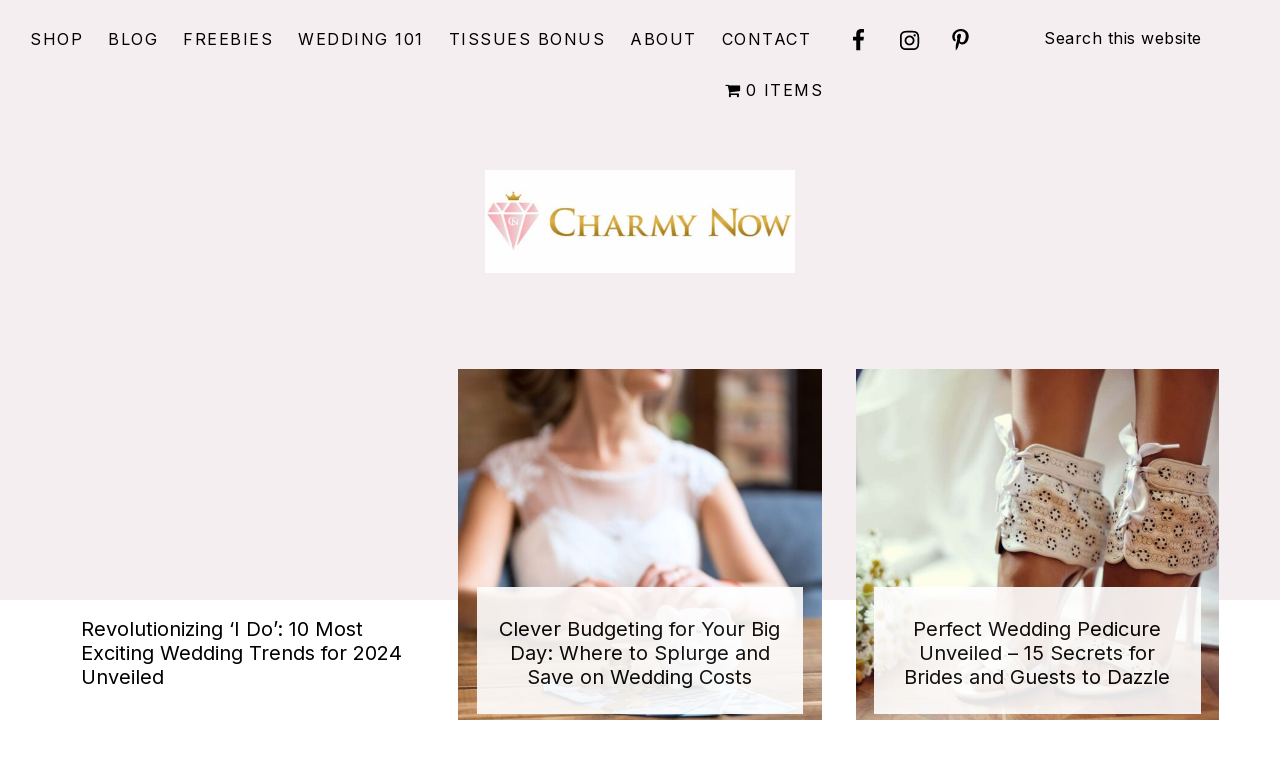

--- FILE ---
content_type: text/html; charset=UTF-8
request_url: https://charmynow.com/home-option-2/
body_size: 26111
content:
<!DOCTYPE html>
<html lang="en-US">
<head ><meta charset="UTF-8" /><script>if(navigator.userAgent.match(/MSIE|Internet Explorer/i)||navigator.userAgent.match(/Trident\/7\..*?rv:11/i)){var href=document.location.href;if(!href.match(/[?&]nowprocket/)){if(href.indexOf("?")==-1){if(href.indexOf("#")==-1){document.location.href=href+"?nowprocket=1"}else{document.location.href=href.replace("#","?nowprocket=1#")}}else{if(href.indexOf("#")==-1){document.location.href=href+"&nowprocket=1"}else{document.location.href=href.replace("#","&nowprocket=1#")}}}}</script><script>class RocketLazyLoadScripts{constructor(){this.triggerEvents=["keydown","mousedown","mousemove","touchmove","touchstart","touchend","wheel"],this.userEventHandler=this._triggerListener.bind(this),this.touchStartHandler=this._onTouchStart.bind(this),this.touchMoveHandler=this._onTouchMove.bind(this),this.touchEndHandler=this._onTouchEnd.bind(this),this.clickHandler=this._onClick.bind(this),this.interceptedClicks=[],window.addEventListener("pageshow",t=>{this.persisted=t.persisted}),window.addEventListener("DOMContentLoaded",()=>{this._preconnect3rdParties()}),this.delayedScripts={normal:[],async:[],defer:[]},this.trash=[],this.allJQueries=[]}_addUserInteractionListener(t){if(document.hidden){t._triggerListener();return}this.triggerEvents.forEach(e=>window.addEventListener(e,t.userEventHandler,{passive:!0})),window.addEventListener("touchstart",t.touchStartHandler,{passive:!0}),window.addEventListener("mousedown",t.touchStartHandler),document.addEventListener("visibilitychange",t.userEventHandler)}_removeUserInteractionListener(){this.triggerEvents.forEach(t=>window.removeEventListener(t,this.userEventHandler,{passive:!0})),document.removeEventListener("visibilitychange",this.userEventHandler)}_onTouchStart(t){"HTML"!==t.target.tagName&&(window.addEventListener("touchend",this.touchEndHandler),window.addEventListener("mouseup",this.touchEndHandler),window.addEventListener("touchmove",this.touchMoveHandler,{passive:!0}),window.addEventListener("mousemove",this.touchMoveHandler),t.target.addEventListener("click",this.clickHandler),this._renameDOMAttribute(t.target,"onclick","rocket-onclick"),this._pendingClickStarted())}_onTouchMove(t){window.removeEventListener("touchend",this.touchEndHandler),window.removeEventListener("mouseup",this.touchEndHandler),window.removeEventListener("touchmove",this.touchMoveHandler,{passive:!0}),window.removeEventListener("mousemove",this.touchMoveHandler),t.target.removeEventListener("click",this.clickHandler),this._renameDOMAttribute(t.target,"rocket-onclick","onclick"),this._pendingClickFinished()}_onTouchEnd(t){window.removeEventListener("touchend",this.touchEndHandler),window.removeEventListener("mouseup",this.touchEndHandler),window.removeEventListener("touchmove",this.touchMoveHandler,{passive:!0}),window.removeEventListener("mousemove",this.touchMoveHandler)}_onClick(t){t.target.removeEventListener("click",this.clickHandler),this._renameDOMAttribute(t.target,"rocket-onclick","onclick"),this.interceptedClicks.push(t),t.preventDefault(),t.stopPropagation(),t.stopImmediatePropagation(),this._pendingClickFinished()}_replayClicks(){window.removeEventListener("touchstart",this.touchStartHandler,{passive:!0}),window.removeEventListener("mousedown",this.touchStartHandler),this.interceptedClicks.forEach(t=>{t.target.dispatchEvent(new MouseEvent("click",{view:t.view,bubbles:!0,cancelable:!0}))})}_waitForPendingClicks(){return new Promise(t=>{this._isClickPending?this._pendingClickFinished=t:t()})}_pendingClickStarted(){this._isClickPending=!0}_pendingClickFinished(){this._isClickPending=!1}_renameDOMAttribute(t,e,r){t.hasAttribute&&t.hasAttribute(e)&&(event.target.setAttribute(r,event.target.getAttribute(e)),event.target.removeAttribute(e))}_triggerListener(){this._removeUserInteractionListener(this),"loading"===document.readyState?document.addEventListener("DOMContentLoaded",this._loadEverythingNow.bind(this)):this._loadEverythingNow()}_preconnect3rdParties(){let t=[];document.querySelectorAll("script[type=rocketlazyloadscript]").forEach(e=>{if(e.hasAttribute("src")){let r=new URL(e.src).origin;r!==location.origin&&t.push({src:r,crossOrigin:e.crossOrigin||"module"===e.getAttribute("data-rocket-type")})}}),t=[...new Map(t.map(t=>[JSON.stringify(t),t])).values()],this._batchInjectResourceHints(t,"preconnect")}async _loadEverythingNow(){this.lastBreath=Date.now(),this._delayEventListeners(this),this._delayJQueryReady(this),this._handleDocumentWrite(),this._registerAllDelayedScripts(),this._preloadAllScripts(),await this._loadScriptsFromList(this.delayedScripts.normal),await this._loadScriptsFromList(this.delayedScripts.defer),await this._loadScriptsFromList(this.delayedScripts.async);try{await this._triggerDOMContentLoaded(),await this._triggerWindowLoad()}catch(t){console.error(t)}window.dispatchEvent(new Event("rocket-allScriptsLoaded")),this._waitForPendingClicks().then(()=>{this._replayClicks()}),this._emptyTrash()}_registerAllDelayedScripts(){document.querySelectorAll("script[type=rocketlazyloadscript]").forEach(t=>{t.hasAttribute("data-rocket-src")?t.hasAttribute("async")&&!1!==t.async?this.delayedScripts.async.push(t):t.hasAttribute("defer")&&!1!==t.defer||"module"===t.getAttribute("data-rocket-type")?this.delayedScripts.defer.push(t):this.delayedScripts.normal.push(t):this.delayedScripts.normal.push(t)})}async _transformScript(t){return new Promise((await this._littleBreath(),navigator.userAgent.indexOf("Firefox/")>0||""===navigator.vendor)?e=>{let r=document.createElement("script");[...t.attributes].forEach(t=>{let e=t.nodeName;"type"!==e&&("data-rocket-type"===e&&(e="type"),"data-rocket-src"===e&&(e="src"),r.setAttribute(e,t.nodeValue))}),t.text&&(r.text=t.text),r.hasAttribute("src")?(r.addEventListener("load",e),r.addEventListener("error",e)):(r.text=t.text,e());try{t.parentNode.replaceChild(r,t)}catch(i){e()}}:async e=>{function r(){t.setAttribute("data-rocket-status","failed"),e()}try{let i=t.getAttribute("data-rocket-type"),n=t.getAttribute("data-rocket-src");t.text,i?(t.type=i,t.removeAttribute("data-rocket-type")):t.removeAttribute("type"),t.addEventListener("load",function r(){t.setAttribute("data-rocket-status","executed"),e()}),t.addEventListener("error",r),n?(t.removeAttribute("data-rocket-src"),t.src=n):t.src="data:text/javascript;base64,"+window.btoa(unescape(encodeURIComponent(t.text)))}catch(s){r()}})}async _loadScriptsFromList(t){let e=t.shift();return e&&e.isConnected?(await this._transformScript(e),this._loadScriptsFromList(t)):Promise.resolve()}_preloadAllScripts(){this._batchInjectResourceHints([...this.delayedScripts.normal,...this.delayedScripts.defer,...this.delayedScripts.async],"preload")}_batchInjectResourceHints(t,e){var r=document.createDocumentFragment();t.forEach(t=>{let i=t.getAttribute&&t.getAttribute("data-rocket-src")||t.src;if(i){let n=document.createElement("link");n.href=i,n.rel=e,"preconnect"!==e&&(n.as="script"),t.getAttribute&&"module"===t.getAttribute("data-rocket-type")&&(n.crossOrigin=!0),t.crossOrigin&&(n.crossOrigin=t.crossOrigin),t.integrity&&(n.integrity=t.integrity),r.appendChild(n),this.trash.push(n)}}),document.head.appendChild(r)}_delayEventListeners(t){let e={};function r(t,r){!function t(r){!e[r]&&(e[r]={originalFunctions:{add:r.addEventListener,remove:r.removeEventListener},eventsToRewrite:[]},r.addEventListener=function(){arguments[0]=i(arguments[0]),e[r].originalFunctions.add.apply(r,arguments)},r.removeEventListener=function(){arguments[0]=i(arguments[0]),e[r].originalFunctions.remove.apply(r,arguments)});function i(t){return e[r].eventsToRewrite.indexOf(t)>=0?"rocket-"+t:t}}(t),e[t].eventsToRewrite.push(r)}function i(t,e){let r=t[e];Object.defineProperty(t,e,{get:()=>r||function(){},set(i){t["rocket"+e]=r=i}})}r(document,"DOMContentLoaded"),r(window,"DOMContentLoaded"),r(window,"load"),r(window,"pageshow"),r(document,"readystatechange"),i(document,"onreadystatechange"),i(window,"onload"),i(window,"onpageshow")}_delayJQueryReady(t){let e;function r(r){if(r&&r.fn&&!t.allJQueries.includes(r)){r.fn.ready=r.fn.init.prototype.ready=function(e){return t.domReadyFired?e.bind(document)(r):document.addEventListener("rocket-DOMContentLoaded",()=>e.bind(document)(r)),r([])};let i=r.fn.on;r.fn.on=r.fn.init.prototype.on=function(){if(this[0]===window){function t(t){return t.split(" ").map(t=>"load"===t||0===t.indexOf("load.")?"rocket-jquery-load":t).join(" ")}"string"==typeof arguments[0]||arguments[0]instanceof String?arguments[0]=t(arguments[0]):"object"==typeof arguments[0]&&Object.keys(arguments[0]).forEach(e=>{delete Object.assign(arguments[0],{[t(e)]:arguments[0][e]})[e]})}return i.apply(this,arguments),this},t.allJQueries.push(r)}e=r}r(window.jQuery),Object.defineProperty(window,"jQuery",{get:()=>e,set(t){r(t)}})}async _triggerDOMContentLoaded(){this.domReadyFired=!0,await this._littleBreath(),document.dispatchEvent(new Event("rocket-DOMContentLoaded")),await this._littleBreath(),window.dispatchEvent(new Event("rocket-DOMContentLoaded")),await this._littleBreath(),document.dispatchEvent(new Event("rocket-readystatechange")),await this._littleBreath(),document.rocketonreadystatechange&&document.rocketonreadystatechange()}async _triggerWindowLoad(){await this._littleBreath(),window.dispatchEvent(new Event("rocket-load")),await this._littleBreath(),window.rocketonload&&window.rocketonload(),await this._littleBreath(),this.allJQueries.forEach(t=>t(window).trigger("rocket-jquery-load")),await this._littleBreath();let t=new Event("rocket-pageshow");t.persisted=this.persisted,window.dispatchEvent(t),await this._littleBreath(),window.rocketonpageshow&&window.rocketonpageshow({persisted:this.persisted})}_handleDocumentWrite(){let t=new Map;document.write=document.writeln=function(e){let r=document.currentScript;r||console.error("WPRocket unable to document.write this: "+e);let i=document.createRange(),n=r.parentElement,s=t.get(r);void 0===s&&(s=r.nextSibling,t.set(r,s));let a=document.createDocumentFragment();i.setStart(a,0),a.appendChild(i.createContextualFragment(e)),n.insertBefore(a,s)}}async _littleBreath(){Date.now()-this.lastBreath>45&&(await this._requestAnimFrame(),this.lastBreath=Date.now())}async _requestAnimFrame(){return document.hidden?new Promise(t=>setTimeout(t)):new Promise(t=>requestAnimationFrame(t))}_emptyTrash(){this.trash.forEach(t=>t.remove())}static run(){let t=new RocketLazyLoadScripts;t._addUserInteractionListener(t)}}RocketLazyLoadScripts.run();</script>

<meta name="viewport" content="width=device-width, initial-scale=1" />
<meta name='robots' content='index, follow, max-image-preview:large, max-snippet:-1, max-video-preview:-1' />

<!-- Social Warfare v4.4.1 https://warfareplugins.com - BEGINNING OF OUTPUT -->
<style>
	@font-face {
		font-family: "sw-icon-font";
		src:url("https://charmynow.com/wp-content/plugins/social-warfare/assets/fonts/sw-icon-font.eot?ver=4.4.1");
		src:url("https://charmynow.com/wp-content/plugins/social-warfare/assets/fonts/sw-icon-font.eot?ver=4.4.1#iefix") format("embedded-opentype"),
		url("https://charmynow.com/wp-content/plugins/social-warfare/assets/fonts/sw-icon-font.woff?ver=4.4.1") format("woff"),
		url("https://charmynow.com/wp-content/plugins/social-warfare/assets/fonts/sw-icon-font.ttf?ver=4.4.1") format("truetype"),
		url("https://charmynow.com/wp-content/plugins/social-warfare/assets/fonts/sw-icon-font.svg?ver=4.4.1#1445203416") format("svg");
		font-weight: normal;
		font-style: normal;
		font-display:block;
	}
</style>
<!-- Social Warfare v4.4.1 https://warfareplugins.com - END OF OUTPUT -->


		<!-- Meta Tag Manager -->
		<meta name="fo-verify" content="91c3ff11-b182-4070-a584-67004a5495bb" />
		<!-- / Meta Tag Manager -->

	<!-- This site is optimized with the Yoast SEO plugin v20.13 - https://yoast.com/wordpress/plugins/seo/ -->
	<title>Home Option #2 - Charmy Now</title><link rel="preload" as="style" href="https://fonts.googleapis.com/css2?family=Inter%3Awght%40200%3B300%3B400%3B500%3B600&#038;ver=1.0.1&#038;display=swap" /><link rel="stylesheet" href="https://fonts.googleapis.com/css2?family=Inter%3Awght%40200%3B300%3B400%3B500%3B600&#038;ver=1.0.1&#038;display=swap" media="print" onload="this.media='all'" /><noscript><link rel="stylesheet" href="https://fonts.googleapis.com/css2?family=Inter%3Awght%40200%3B300%3B400%3B500%3B600&#038;ver=1.0.1&#038;display=swap" /></noscript><link rel="stylesheet" href="https://charmynow.com/wp-content/cache/min/1/33ef35380751526d32460e2e154629e5.css" media="all" data-minify="1" />
	<link rel="canonical" href="https://charmynow.com/home-option-2/" />
	<meta property="og:locale" content="en_US" />
	<meta property="og:type" content="article" />
	<meta property="og:title" content="Home Option #2 - Charmy Now" />
	<meta property="og:description" content="SharePinTweet0 Shares" />
	<meta property="og:url" content="https://charmynow.com/home-option-2/" />
	<meta property="og:site_name" content="Charmy Now" />
	<meta property="article:modified_time" content="2021-04-05T05:31:45+00:00" />
	<meta property="og:image" content="https://charmynow.com/wp-content/themes/restored316-glamour/config/import/images/home2-about.jpg" />
	<meta name="twitter:card" content="summary_large_image" />
	<meta name="twitter:label1" content="Est. reading time" />
	<meta name="twitter:data1" content="1 minute" />
	<script type="application/ld+json" class="yoast-schema-graph">{"@context":"https://schema.org","@graph":[{"@type":"WebPage","@id":"https://charmynow.com/home-option-2/","url":"https://charmynow.com/home-option-2/","name":"Home Option #2 - Charmy Now","isPartOf":{"@id":"https://charmynow.com/#website"},"primaryImageOfPage":{"@id":"https://charmynow.com/home-option-2/#primaryimage"},"image":{"@id":"https://charmynow.com/home-option-2/#primaryimage"},"thumbnailUrl":"https://charmynow.com/wp-content/themes/restored316-glamour/config/import/images/home2-about.jpg","datePublished":"2021-03-22T01:54:43+00:00","dateModified":"2021-04-05T05:31:45+00:00","breadcrumb":{"@id":"https://charmynow.com/home-option-2/#breadcrumb"},"inLanguage":"en-US","potentialAction":[{"@type":"ReadAction","target":["https://charmynow.com/home-option-2/"]}]},{"@type":"ImageObject","inLanguage":"en-US","@id":"https://charmynow.com/home-option-2/#primaryimage","url":"https://charmynow.com/wp-content/themes/restored316-glamour/config/import/images/home2-about.jpg","contentUrl":"https://charmynow.com/wp-content/themes/restored316-glamour/config/import/images/home2-about.jpg"},{"@type":"BreadcrumbList","@id":"https://charmynow.com/home-option-2/#breadcrumb","itemListElement":[{"@type":"ListItem","position":1,"name":"Home","item":"https://charmynow.com/"},{"@type":"ListItem","position":2,"name":"Home Option #2"}]},{"@type":"WebSite","@id":"https://charmynow.com/#website","url":"https://charmynow.com/","name":"Charmy Now","description":"Wedding Planner, Inspiration &amp; Ideas","publisher":{"@id":"https://charmynow.com/#organization"},"potentialAction":[{"@type":"SearchAction","target":{"@type":"EntryPoint","urlTemplate":"https://charmynow.com/?s={search_term_string}"},"query-input":"required name=search_term_string"}],"inLanguage":"en-US"},{"@type":"Organization","@id":"https://charmynow.com/#organization","name":"Charmy Now","url":"https://charmynow.com/","logo":{"@type":"ImageObject","inLanguage":"en-US","@id":"https://charmynow.com/#/schema/logo/image/","url":"https://charmynow.com/wp-content/uploads/2021/04/charmy-now-website-logo-text-and-diamond-on-left.jpg","contentUrl":"https://charmynow.com/wp-content/uploads/2021/04/charmy-now-website-logo-text-and-diamond-on-left.jpg","width":978,"height":325,"caption":"Charmy Now"},"image":{"@id":"https://charmynow.com/#/schema/logo/image/"}}]}</script>
	<!-- / Yoast SEO plugin. -->


<link rel='dns-prefetch' href='//fonts.googleapis.com' />
<link href='https://fonts.gstatic.com' crossorigin rel='preconnect' />
<link rel="alternate" type="application/rss+xml" title="Charmy Now &raquo; Feed" href="https://charmynow.com/feed/" />
<link rel="alternate" type="application/rss+xml" title="Charmy Now &raquo; Comments Feed" href="https://charmynow.com/comments/feed/" />
<link rel="alternate" title="oEmbed (JSON)" type="application/json+oembed" href="https://charmynow.com/wp-json/oembed/1.0/embed?url=https%3A%2F%2Fcharmynow.com%2Fhome-option-2%2F" />
<link rel="alternate" title="oEmbed (XML)" type="text/xml+oembed" href="https://charmynow.com/wp-json/oembed/1.0/embed?url=https%3A%2F%2Fcharmynow.com%2Fhome-option-2%2F&#038;format=xml" />
<link rel="alternate" type="application/rss+xml" title="Charmy Now &raquo; Stories Feed" href="https://charmynow.com/web-stories/feed/">		<!-- This site uses the Google Analytics by MonsterInsights plugin v8.18 - Using Analytics tracking - https://www.monsterinsights.com/ -->
							<script type="rocketlazyloadscript" data-rocket-src="//www.googletagmanager.com/gtag/js?id=G-4V1WT9KBZK"  data-cfasync="false" data-wpfc-render="false" data-rocket-type="text/javascript" async></script>
			<script type="rocketlazyloadscript" data-cfasync="false" data-wpfc-render="false" data-rocket-type="text/javascript">
				var mi_version = '8.18';
				var mi_track_user = true;
				var mi_no_track_reason = '';
				
								var disableStrs = [
										'ga-disable-G-4V1WT9KBZK',
									];

				/* Function to detect opted out users */
				function __gtagTrackerIsOptedOut() {
					for (var index = 0; index < disableStrs.length; index++) {
						if (document.cookie.indexOf(disableStrs[index] + '=true') > -1) {
							return true;
						}
					}

					return false;
				}

				/* Disable tracking if the opt-out cookie exists. */
				if (__gtagTrackerIsOptedOut()) {
					for (var index = 0; index < disableStrs.length; index++) {
						window[disableStrs[index]] = true;
					}
				}

				/* Opt-out function */
				function __gtagTrackerOptout() {
					for (var index = 0; index < disableStrs.length; index++) {
						document.cookie = disableStrs[index] + '=true; expires=Thu, 31 Dec 2099 23:59:59 UTC; path=/';
						window[disableStrs[index]] = true;
					}
				}

				if ('undefined' === typeof gaOptout) {
					function gaOptout() {
						__gtagTrackerOptout();
					}
				}
								window.dataLayer = window.dataLayer || [];

				window.MonsterInsightsDualTracker = {
					helpers: {},
					trackers: {},
				};
				if (mi_track_user) {
					function __gtagDataLayer() {
						dataLayer.push(arguments);
					}

					function __gtagTracker(type, name, parameters) {
						if (!parameters) {
							parameters = {};
						}

						if (parameters.send_to) {
							__gtagDataLayer.apply(null, arguments);
							return;
						}

						if (type === 'event') {
														parameters.send_to = monsterinsights_frontend.v4_id;
							var hookName = name;
							if (typeof parameters['event_category'] !== 'undefined') {
								hookName = parameters['event_category'] + ':' + name;
							}

							if (typeof MonsterInsightsDualTracker.trackers[hookName] !== 'undefined') {
								MonsterInsightsDualTracker.trackers[hookName](parameters);
							} else {
								__gtagDataLayer('event', name, parameters);
							}
							
						} else {
							__gtagDataLayer.apply(null, arguments);
						}
					}

					__gtagTracker('js', new Date());
					__gtagTracker('set', {
						'developer_id.dZGIzZG': true,
											});
										__gtagTracker('config', 'G-4V1WT9KBZK', {"forceSSL":"true","link_attribution":"true"} );
															window.gtag = __gtagTracker;										(function () {
						/* https://developers.google.com/analytics/devguides/collection/analyticsjs/ */
						/* ga and __gaTracker compatibility shim. */
						var noopfn = function () {
							return null;
						};
						var newtracker = function () {
							return new Tracker();
						};
						var Tracker = function () {
							return null;
						};
						var p = Tracker.prototype;
						p.get = noopfn;
						p.set = noopfn;
						p.send = function () {
							var args = Array.prototype.slice.call(arguments);
							args.unshift('send');
							__gaTracker.apply(null, args);
						};
						var __gaTracker = function () {
							var len = arguments.length;
							if (len === 0) {
								return;
							}
							var f = arguments[len - 1];
							if (typeof f !== 'object' || f === null || typeof f.hitCallback !== 'function') {
								if ('send' === arguments[0]) {
									var hitConverted, hitObject = false, action;
									if ('event' === arguments[1]) {
										if ('undefined' !== typeof arguments[3]) {
											hitObject = {
												'eventAction': arguments[3],
												'eventCategory': arguments[2],
												'eventLabel': arguments[4],
												'value': arguments[5] ? arguments[5] : 1,
											}
										}
									}
									if ('pageview' === arguments[1]) {
										if ('undefined' !== typeof arguments[2]) {
											hitObject = {
												'eventAction': 'page_view',
												'page_path': arguments[2],
											}
										}
									}
									if (typeof arguments[2] === 'object') {
										hitObject = arguments[2];
									}
									if (typeof arguments[5] === 'object') {
										Object.assign(hitObject, arguments[5]);
									}
									if ('undefined' !== typeof arguments[1].hitType) {
										hitObject = arguments[1];
										if ('pageview' === hitObject.hitType) {
											hitObject.eventAction = 'page_view';
										}
									}
									if (hitObject) {
										action = 'timing' === arguments[1].hitType ? 'timing_complete' : hitObject.eventAction;
										hitConverted = mapArgs(hitObject);
										__gtagTracker('event', action, hitConverted);
									}
								}
								return;
							}

							function mapArgs(args) {
								var arg, hit = {};
								var gaMap = {
									'eventCategory': 'event_category',
									'eventAction': 'event_action',
									'eventLabel': 'event_label',
									'eventValue': 'event_value',
									'nonInteraction': 'non_interaction',
									'timingCategory': 'event_category',
									'timingVar': 'name',
									'timingValue': 'value',
									'timingLabel': 'event_label',
									'page': 'page_path',
									'location': 'page_location',
									'title': 'page_title',
								};
								for (arg in args) {
																		if (!(!args.hasOwnProperty(arg) || !gaMap.hasOwnProperty(arg))) {
										hit[gaMap[arg]] = args[arg];
									} else {
										hit[arg] = args[arg];
									}
								}
								return hit;
							}

							try {
								f.hitCallback();
							} catch (ex) {
							}
						};
						__gaTracker.create = newtracker;
						__gaTracker.getByName = newtracker;
						__gaTracker.getAll = function () {
							return [];
						};
						__gaTracker.remove = noopfn;
						__gaTracker.loaded = true;
						window['__gaTracker'] = __gaTracker;
					})();
									} else {
										console.log("");
					(function () {
						function __gtagTracker() {
							return null;
						}

						window['__gtagTracker'] = __gtagTracker;
						window['gtag'] = __gtagTracker;
					})();
									}
			</script>
				<!-- / Google Analytics by MonsterInsights -->
		<style id='wp-img-auto-sizes-contain-inline-css' type='text/css'>
img:is([sizes=auto i],[sizes^="auto," i]){contain-intrinsic-size:3000px 1500px}
/*# sourceURL=wp-img-auto-sizes-contain-inline-css */
</style>




<style id='glamour-theme-inline-css' type='text/css'>


		a,
		.entry-content a,
		.entry-title a:focus,
		.entry-title a:hover,
		.genesis-nav-menu a:focus,
		.genesis-nav-menu a:hover,
		.genesis-nav-menu .current-menu-item > a,
		.genesis-nav-menu .sub-menu .current-menu-item > a:focus,
		.genesis-nav-menu .sub-menu .current-menu-item > a:hover,
		.gs-faq__question:focus,
		.gs-faq__question:hover,
		.menu-toggle:focus,
		.menu-toggle:hover,
		.sub-menu-toggle:focus,
		.sub-menu-toggle:hover {
			color: #b58230;
		}

		
		
		body.custom-bg::before,
		.nav-primary {
			background: #f4eef0;
		}
			
		
		.wp-custom-logo .site-container .title-area {
			max-width: 310px;
		}

		
/*# sourceURL=glamour-theme-inline-css */
</style>
<style id='wp-emoji-styles-inline-css' type='text/css'>

	img.wp-smiley, img.emoji {
		display: inline !important;
		border: none !important;
		box-shadow: none !important;
		height: 1em !important;
		width: 1em !important;
		margin: 0 0.07em !important;
		vertical-align: -0.1em !important;
		background: none !important;
		padding: 0 !important;
	}
/*# sourceURL=wp-emoji-styles-inline-css */
</style>
<style id='wp-block-library-inline-css' type='text/css'>
:root{--wp-block-synced-color:#7a00df;--wp-block-synced-color--rgb:122,0,223;--wp-bound-block-color:var(--wp-block-synced-color);--wp-editor-canvas-background:#ddd;--wp-admin-theme-color:#007cba;--wp-admin-theme-color--rgb:0,124,186;--wp-admin-theme-color-darker-10:#006ba1;--wp-admin-theme-color-darker-10--rgb:0,107,160.5;--wp-admin-theme-color-darker-20:#005a87;--wp-admin-theme-color-darker-20--rgb:0,90,135;--wp-admin-border-width-focus:2px}@media (min-resolution:192dpi){:root{--wp-admin-border-width-focus:1.5px}}.wp-element-button{cursor:pointer}:root .has-very-light-gray-background-color{background-color:#eee}:root .has-very-dark-gray-background-color{background-color:#313131}:root .has-very-light-gray-color{color:#eee}:root .has-very-dark-gray-color{color:#313131}:root .has-vivid-green-cyan-to-vivid-cyan-blue-gradient-background{background:linear-gradient(135deg,#00d084,#0693e3)}:root .has-purple-crush-gradient-background{background:linear-gradient(135deg,#34e2e4,#4721fb 50%,#ab1dfe)}:root .has-hazy-dawn-gradient-background{background:linear-gradient(135deg,#faaca8,#dad0ec)}:root .has-subdued-olive-gradient-background{background:linear-gradient(135deg,#fafae1,#67a671)}:root .has-atomic-cream-gradient-background{background:linear-gradient(135deg,#fdd79a,#004a59)}:root .has-nightshade-gradient-background{background:linear-gradient(135deg,#330968,#31cdcf)}:root .has-midnight-gradient-background{background:linear-gradient(135deg,#020381,#2874fc)}:root{--wp--preset--font-size--normal:16px;--wp--preset--font-size--huge:42px}.has-regular-font-size{font-size:1em}.has-larger-font-size{font-size:2.625em}.has-normal-font-size{font-size:var(--wp--preset--font-size--normal)}.has-huge-font-size{font-size:var(--wp--preset--font-size--huge)}.has-text-align-center{text-align:center}.has-text-align-left{text-align:left}.has-text-align-right{text-align:right}.has-fit-text{white-space:nowrap!important}#end-resizable-editor-section{display:none}.aligncenter{clear:both}.items-justified-left{justify-content:flex-start}.items-justified-center{justify-content:center}.items-justified-right{justify-content:flex-end}.items-justified-space-between{justify-content:space-between}.screen-reader-text{border:0;clip-path:inset(50%);height:1px;margin:-1px;overflow:hidden;padding:0;position:absolute;width:1px;word-wrap:normal!important}.screen-reader-text:focus{background-color:#ddd;clip-path:none;color:#444;display:block;font-size:1em;height:auto;left:5px;line-height:normal;padding:15px 23px 14px;text-decoration:none;top:5px;width:auto;z-index:100000}html :where(.has-border-color){border-style:solid}html :where([style*=border-top-color]){border-top-style:solid}html :where([style*=border-right-color]){border-right-style:solid}html :where([style*=border-bottom-color]){border-bottom-style:solid}html :where([style*=border-left-color]){border-left-style:solid}html :where([style*=border-width]){border-style:solid}html :where([style*=border-top-width]){border-top-style:solid}html :where([style*=border-right-width]){border-right-style:solid}html :where([style*=border-bottom-width]){border-bottom-style:solid}html :where([style*=border-left-width]){border-left-style:solid}html :where(img[class*=wp-image-]){height:auto;max-width:100%}:where(figure){margin:0 0 1em}html :where(.is-position-sticky){--wp-admin--admin-bar--position-offset:var(--wp-admin--admin-bar--height,0px)}@media screen and (max-width:600px){html :where(.is-position-sticky){--wp-admin--admin-bar--position-offset:0px}}

/*# sourceURL=wp-block-library-inline-css */
</style><style id='wp-block-heading-inline-css' type='text/css'>
h1:where(.wp-block-heading).has-background,h2:where(.wp-block-heading).has-background,h3:where(.wp-block-heading).has-background,h4:where(.wp-block-heading).has-background,h5:where(.wp-block-heading).has-background,h6:where(.wp-block-heading).has-background{padding:1.25em 2.375em}h1.has-text-align-left[style*=writing-mode]:where([style*=vertical-lr]),h1.has-text-align-right[style*=writing-mode]:where([style*=vertical-rl]),h2.has-text-align-left[style*=writing-mode]:where([style*=vertical-lr]),h2.has-text-align-right[style*=writing-mode]:where([style*=vertical-rl]),h3.has-text-align-left[style*=writing-mode]:where([style*=vertical-lr]),h3.has-text-align-right[style*=writing-mode]:where([style*=vertical-rl]),h4.has-text-align-left[style*=writing-mode]:where([style*=vertical-lr]),h4.has-text-align-right[style*=writing-mode]:where([style*=vertical-rl]),h5.has-text-align-left[style*=writing-mode]:where([style*=vertical-lr]),h5.has-text-align-right[style*=writing-mode]:where([style*=vertical-rl]),h6.has-text-align-left[style*=writing-mode]:where([style*=vertical-lr]),h6.has-text-align-right[style*=writing-mode]:where([style*=vertical-rl]){rotate:180deg}
/*# sourceURL=https://charmynow.com/wp-includes/blocks/heading/style.min.css */
</style>
<style id='wp-block-image-inline-css' type='text/css'>
.wp-block-image>a,.wp-block-image>figure>a{display:inline-block}.wp-block-image img{box-sizing:border-box;height:auto;max-width:100%;vertical-align:bottom}@media not (prefers-reduced-motion){.wp-block-image img.hide{visibility:hidden}.wp-block-image img.show{animation:show-content-image .4s}}.wp-block-image[style*=border-radius] img,.wp-block-image[style*=border-radius]>a{border-radius:inherit}.wp-block-image.has-custom-border img{box-sizing:border-box}.wp-block-image.aligncenter{text-align:center}.wp-block-image.alignfull>a,.wp-block-image.alignwide>a{width:100%}.wp-block-image.alignfull img,.wp-block-image.alignwide img{height:auto;width:100%}.wp-block-image .aligncenter,.wp-block-image .alignleft,.wp-block-image .alignright,.wp-block-image.aligncenter,.wp-block-image.alignleft,.wp-block-image.alignright{display:table}.wp-block-image .aligncenter>figcaption,.wp-block-image .alignleft>figcaption,.wp-block-image .alignright>figcaption,.wp-block-image.aligncenter>figcaption,.wp-block-image.alignleft>figcaption,.wp-block-image.alignright>figcaption{caption-side:bottom;display:table-caption}.wp-block-image .alignleft{float:left;margin:.5em 1em .5em 0}.wp-block-image .alignright{float:right;margin:.5em 0 .5em 1em}.wp-block-image .aligncenter{margin-left:auto;margin-right:auto}.wp-block-image :where(figcaption){margin-bottom:1em;margin-top:.5em}.wp-block-image.is-style-circle-mask img{border-radius:9999px}@supports ((-webkit-mask-image:none) or (mask-image:none)) or (-webkit-mask-image:none){.wp-block-image.is-style-circle-mask img{border-radius:0;-webkit-mask-image:url('data:image/svg+xml;utf8,<svg viewBox="0 0 100 100" xmlns="http://www.w3.org/2000/svg"><circle cx="50" cy="50" r="50"/></svg>');mask-image:url('data:image/svg+xml;utf8,<svg viewBox="0 0 100 100" xmlns="http://www.w3.org/2000/svg"><circle cx="50" cy="50" r="50"/></svg>');mask-mode:alpha;-webkit-mask-position:center;mask-position:center;-webkit-mask-repeat:no-repeat;mask-repeat:no-repeat;-webkit-mask-size:contain;mask-size:contain}}:root :where(.wp-block-image.is-style-rounded img,.wp-block-image .is-style-rounded img){border-radius:9999px}.wp-block-image figure{margin:0}.wp-lightbox-container{display:flex;flex-direction:column;position:relative}.wp-lightbox-container img{cursor:zoom-in}.wp-lightbox-container img:hover+button{opacity:1}.wp-lightbox-container button{align-items:center;backdrop-filter:blur(16px) saturate(180%);background-color:#5a5a5a40;border:none;border-radius:4px;cursor:zoom-in;display:flex;height:20px;justify-content:center;opacity:0;padding:0;position:absolute;right:16px;text-align:center;top:16px;width:20px;z-index:100}@media not (prefers-reduced-motion){.wp-lightbox-container button{transition:opacity .2s ease}}.wp-lightbox-container button:focus-visible{outline:3px auto #5a5a5a40;outline:3px auto -webkit-focus-ring-color;outline-offset:3px}.wp-lightbox-container button:hover{cursor:pointer;opacity:1}.wp-lightbox-container button:focus{opacity:1}.wp-lightbox-container button:focus,.wp-lightbox-container button:hover,.wp-lightbox-container button:not(:hover):not(:active):not(.has-background){background-color:#5a5a5a40;border:none}.wp-lightbox-overlay{box-sizing:border-box;cursor:zoom-out;height:100vh;left:0;overflow:hidden;position:fixed;top:0;visibility:hidden;width:100%;z-index:100000}.wp-lightbox-overlay .close-button{align-items:center;cursor:pointer;display:flex;justify-content:center;min-height:40px;min-width:40px;padding:0;position:absolute;right:calc(env(safe-area-inset-right) + 16px);top:calc(env(safe-area-inset-top) + 16px);z-index:5000000}.wp-lightbox-overlay .close-button:focus,.wp-lightbox-overlay .close-button:hover,.wp-lightbox-overlay .close-button:not(:hover):not(:active):not(.has-background){background:none;border:none}.wp-lightbox-overlay .lightbox-image-container{height:var(--wp--lightbox-container-height);left:50%;overflow:hidden;position:absolute;top:50%;transform:translate(-50%,-50%);transform-origin:top left;width:var(--wp--lightbox-container-width);z-index:9999999999}.wp-lightbox-overlay .wp-block-image{align-items:center;box-sizing:border-box;display:flex;height:100%;justify-content:center;margin:0;position:relative;transform-origin:0 0;width:100%;z-index:3000000}.wp-lightbox-overlay .wp-block-image img{height:var(--wp--lightbox-image-height);min-height:var(--wp--lightbox-image-height);min-width:var(--wp--lightbox-image-width);width:var(--wp--lightbox-image-width)}.wp-lightbox-overlay .wp-block-image figcaption{display:none}.wp-lightbox-overlay button{background:none;border:none}.wp-lightbox-overlay .scrim{background-color:#fff;height:100%;opacity:.9;position:absolute;width:100%;z-index:2000000}.wp-lightbox-overlay.active{visibility:visible}@media not (prefers-reduced-motion){.wp-lightbox-overlay.active{animation:turn-on-visibility .25s both}.wp-lightbox-overlay.active img{animation:turn-on-visibility .35s both}.wp-lightbox-overlay.show-closing-animation:not(.active){animation:turn-off-visibility .35s both}.wp-lightbox-overlay.show-closing-animation:not(.active) img{animation:turn-off-visibility .25s both}.wp-lightbox-overlay.zoom.active{animation:none;opacity:1;visibility:visible}.wp-lightbox-overlay.zoom.active .lightbox-image-container{animation:lightbox-zoom-in .4s}.wp-lightbox-overlay.zoom.active .lightbox-image-container img{animation:none}.wp-lightbox-overlay.zoom.active .scrim{animation:turn-on-visibility .4s forwards}.wp-lightbox-overlay.zoom.show-closing-animation:not(.active){animation:none}.wp-lightbox-overlay.zoom.show-closing-animation:not(.active) .lightbox-image-container{animation:lightbox-zoom-out .4s}.wp-lightbox-overlay.zoom.show-closing-animation:not(.active) .lightbox-image-container img{animation:none}.wp-lightbox-overlay.zoom.show-closing-animation:not(.active) .scrim{animation:turn-off-visibility .4s forwards}}@keyframes show-content-image{0%{visibility:hidden}99%{visibility:hidden}to{visibility:visible}}@keyframes turn-on-visibility{0%{opacity:0}to{opacity:1}}@keyframes turn-off-visibility{0%{opacity:1;visibility:visible}99%{opacity:0;visibility:visible}to{opacity:0;visibility:hidden}}@keyframes lightbox-zoom-in{0%{transform:translate(calc((-100vw + var(--wp--lightbox-scrollbar-width))/2 + var(--wp--lightbox-initial-left-position)),calc(-50vh + var(--wp--lightbox-initial-top-position))) scale(var(--wp--lightbox-scale))}to{transform:translate(-50%,-50%) scale(1)}}@keyframes lightbox-zoom-out{0%{transform:translate(-50%,-50%) scale(1);visibility:visible}99%{visibility:visible}to{transform:translate(calc((-100vw + var(--wp--lightbox-scrollbar-width))/2 + var(--wp--lightbox-initial-left-position)),calc(-50vh + var(--wp--lightbox-initial-top-position))) scale(var(--wp--lightbox-scale));visibility:hidden}}
/*# sourceURL=https://charmynow.com/wp-includes/blocks/image/style.min.css */
</style>
<style id='wp-block-paragraph-inline-css' type='text/css'>
.is-small-text{font-size:.875em}.is-regular-text{font-size:1em}.is-large-text{font-size:2.25em}.is-larger-text{font-size:3em}.has-drop-cap:not(:focus):first-letter{float:left;font-size:8.4em;font-style:normal;font-weight:100;line-height:.68;margin:.05em .1em 0 0;text-transform:uppercase}body.rtl .has-drop-cap:not(:focus):first-letter{float:none;margin-left:.1em}p.has-drop-cap.has-background{overflow:hidden}:root :where(p.has-background){padding:1.25em 2.375em}:where(p.has-text-color:not(.has-link-color)) a{color:inherit}p.has-text-align-left[style*="writing-mode:vertical-lr"],p.has-text-align-right[style*="writing-mode:vertical-rl"]{rotate:180deg}
/*# sourceURL=https://charmynow.com/wp-includes/blocks/paragraph/style.min.css */
</style>
<style id='global-styles-inline-css' type='text/css'>
:root{--wp--preset--aspect-ratio--square: 1;--wp--preset--aspect-ratio--4-3: 4/3;--wp--preset--aspect-ratio--3-4: 3/4;--wp--preset--aspect-ratio--3-2: 3/2;--wp--preset--aspect-ratio--2-3: 2/3;--wp--preset--aspect-ratio--16-9: 16/9;--wp--preset--aspect-ratio--9-16: 9/16;--wp--preset--color--black: #000000;--wp--preset--color--cyan-bluish-gray: #abb8c3;--wp--preset--color--white: #ffffff;--wp--preset--color--pale-pink: #f78da7;--wp--preset--color--vivid-red: #cf2e2e;--wp--preset--color--luminous-vivid-orange: #ff6900;--wp--preset--color--luminous-vivid-amber: #fcb900;--wp--preset--color--light-green-cyan: #7bdcb5;--wp--preset--color--vivid-green-cyan: #00d084;--wp--preset--color--pale-cyan-blue: #8ed1fc;--wp--preset--color--vivid-cyan-blue: #0693e3;--wp--preset--color--vivid-purple: #9b51e0;--wp--preset--color--theme-button: #000000;--wp--preset--color--theme-primary: #f4eef0;--wp--preset--color--theme-secondary: #fff8f6;--wp--preset--color--theme-third: #000000;--wp--preset--gradient--vivid-cyan-blue-to-vivid-purple: linear-gradient(135deg,rgb(6,147,227) 0%,rgb(155,81,224) 100%);--wp--preset--gradient--light-green-cyan-to-vivid-green-cyan: linear-gradient(135deg,rgb(122,220,180) 0%,rgb(0,208,130) 100%);--wp--preset--gradient--luminous-vivid-amber-to-luminous-vivid-orange: linear-gradient(135deg,rgb(252,185,0) 0%,rgb(255,105,0) 100%);--wp--preset--gradient--luminous-vivid-orange-to-vivid-red: linear-gradient(135deg,rgb(255,105,0) 0%,rgb(207,46,46) 100%);--wp--preset--gradient--very-light-gray-to-cyan-bluish-gray: linear-gradient(135deg,rgb(238,238,238) 0%,rgb(169,184,195) 100%);--wp--preset--gradient--cool-to-warm-spectrum: linear-gradient(135deg,rgb(74,234,220) 0%,rgb(151,120,209) 20%,rgb(207,42,186) 40%,rgb(238,44,130) 60%,rgb(251,105,98) 80%,rgb(254,248,76) 100%);--wp--preset--gradient--blush-light-purple: linear-gradient(135deg,rgb(255,206,236) 0%,rgb(152,150,240) 100%);--wp--preset--gradient--blush-bordeaux: linear-gradient(135deg,rgb(254,205,165) 0%,rgb(254,45,45) 50%,rgb(107,0,62) 100%);--wp--preset--gradient--luminous-dusk: linear-gradient(135deg,rgb(255,203,112) 0%,rgb(199,81,192) 50%,rgb(65,88,208) 100%);--wp--preset--gradient--pale-ocean: linear-gradient(135deg,rgb(255,245,203) 0%,rgb(182,227,212) 50%,rgb(51,167,181) 100%);--wp--preset--gradient--electric-grass: linear-gradient(135deg,rgb(202,248,128) 0%,rgb(113,206,126) 100%);--wp--preset--gradient--midnight: linear-gradient(135deg,rgb(2,3,129) 0%,rgb(40,116,252) 100%);--wp--preset--font-size--small: 18px;--wp--preset--font-size--medium: 20px;--wp--preset--font-size--large: 22px;--wp--preset--font-size--x-large: 42px;--wp--preset--font-size--normal: 20px;--wp--preset--font-size--larger: 26px;--wp--preset--spacing--20: 0.44rem;--wp--preset--spacing--30: 0.67rem;--wp--preset--spacing--40: 1rem;--wp--preset--spacing--50: 1.5rem;--wp--preset--spacing--60: 2.25rem;--wp--preset--spacing--70: 3.38rem;--wp--preset--spacing--80: 5.06rem;--wp--preset--shadow--natural: 6px 6px 9px rgba(0, 0, 0, 0.2);--wp--preset--shadow--deep: 12px 12px 50px rgba(0, 0, 0, 0.4);--wp--preset--shadow--sharp: 6px 6px 0px rgba(0, 0, 0, 0.2);--wp--preset--shadow--outlined: 6px 6px 0px -3px rgb(255, 255, 255), 6px 6px rgb(0, 0, 0);--wp--preset--shadow--crisp: 6px 6px 0px rgb(0, 0, 0);}:where(.is-layout-flex){gap: 0.5em;}:where(.is-layout-grid){gap: 0.5em;}body .is-layout-flex{display: flex;}.is-layout-flex{flex-wrap: wrap;align-items: center;}.is-layout-flex > :is(*, div){margin: 0;}body .is-layout-grid{display: grid;}.is-layout-grid > :is(*, div){margin: 0;}:where(.wp-block-columns.is-layout-flex){gap: 2em;}:where(.wp-block-columns.is-layout-grid){gap: 2em;}:where(.wp-block-post-template.is-layout-flex){gap: 1.25em;}:where(.wp-block-post-template.is-layout-grid){gap: 1.25em;}.has-black-color{color: var(--wp--preset--color--black) !important;}.has-cyan-bluish-gray-color{color: var(--wp--preset--color--cyan-bluish-gray) !important;}.has-white-color{color: var(--wp--preset--color--white) !important;}.has-pale-pink-color{color: var(--wp--preset--color--pale-pink) !important;}.has-vivid-red-color{color: var(--wp--preset--color--vivid-red) !important;}.has-luminous-vivid-orange-color{color: var(--wp--preset--color--luminous-vivid-orange) !important;}.has-luminous-vivid-amber-color{color: var(--wp--preset--color--luminous-vivid-amber) !important;}.has-light-green-cyan-color{color: var(--wp--preset--color--light-green-cyan) !important;}.has-vivid-green-cyan-color{color: var(--wp--preset--color--vivid-green-cyan) !important;}.has-pale-cyan-blue-color{color: var(--wp--preset--color--pale-cyan-blue) !important;}.has-vivid-cyan-blue-color{color: var(--wp--preset--color--vivid-cyan-blue) !important;}.has-vivid-purple-color{color: var(--wp--preset--color--vivid-purple) !important;}.has-black-background-color{background-color: var(--wp--preset--color--black) !important;}.has-cyan-bluish-gray-background-color{background-color: var(--wp--preset--color--cyan-bluish-gray) !important;}.has-white-background-color{background-color: var(--wp--preset--color--white) !important;}.has-pale-pink-background-color{background-color: var(--wp--preset--color--pale-pink) !important;}.has-vivid-red-background-color{background-color: var(--wp--preset--color--vivid-red) !important;}.has-luminous-vivid-orange-background-color{background-color: var(--wp--preset--color--luminous-vivid-orange) !important;}.has-luminous-vivid-amber-background-color{background-color: var(--wp--preset--color--luminous-vivid-amber) !important;}.has-light-green-cyan-background-color{background-color: var(--wp--preset--color--light-green-cyan) !important;}.has-vivid-green-cyan-background-color{background-color: var(--wp--preset--color--vivid-green-cyan) !important;}.has-pale-cyan-blue-background-color{background-color: var(--wp--preset--color--pale-cyan-blue) !important;}.has-vivid-cyan-blue-background-color{background-color: var(--wp--preset--color--vivid-cyan-blue) !important;}.has-vivid-purple-background-color{background-color: var(--wp--preset--color--vivid-purple) !important;}.has-black-border-color{border-color: var(--wp--preset--color--black) !important;}.has-cyan-bluish-gray-border-color{border-color: var(--wp--preset--color--cyan-bluish-gray) !important;}.has-white-border-color{border-color: var(--wp--preset--color--white) !important;}.has-pale-pink-border-color{border-color: var(--wp--preset--color--pale-pink) !important;}.has-vivid-red-border-color{border-color: var(--wp--preset--color--vivid-red) !important;}.has-luminous-vivid-orange-border-color{border-color: var(--wp--preset--color--luminous-vivid-orange) !important;}.has-luminous-vivid-amber-border-color{border-color: var(--wp--preset--color--luminous-vivid-amber) !important;}.has-light-green-cyan-border-color{border-color: var(--wp--preset--color--light-green-cyan) !important;}.has-vivid-green-cyan-border-color{border-color: var(--wp--preset--color--vivid-green-cyan) !important;}.has-pale-cyan-blue-border-color{border-color: var(--wp--preset--color--pale-cyan-blue) !important;}.has-vivid-cyan-blue-border-color{border-color: var(--wp--preset--color--vivid-cyan-blue) !important;}.has-vivid-purple-border-color{border-color: var(--wp--preset--color--vivid-purple) !important;}.has-vivid-cyan-blue-to-vivid-purple-gradient-background{background: var(--wp--preset--gradient--vivid-cyan-blue-to-vivid-purple) !important;}.has-light-green-cyan-to-vivid-green-cyan-gradient-background{background: var(--wp--preset--gradient--light-green-cyan-to-vivid-green-cyan) !important;}.has-luminous-vivid-amber-to-luminous-vivid-orange-gradient-background{background: var(--wp--preset--gradient--luminous-vivid-amber-to-luminous-vivid-orange) !important;}.has-luminous-vivid-orange-to-vivid-red-gradient-background{background: var(--wp--preset--gradient--luminous-vivid-orange-to-vivid-red) !important;}.has-very-light-gray-to-cyan-bluish-gray-gradient-background{background: var(--wp--preset--gradient--very-light-gray-to-cyan-bluish-gray) !important;}.has-cool-to-warm-spectrum-gradient-background{background: var(--wp--preset--gradient--cool-to-warm-spectrum) !important;}.has-blush-light-purple-gradient-background{background: var(--wp--preset--gradient--blush-light-purple) !important;}.has-blush-bordeaux-gradient-background{background: var(--wp--preset--gradient--blush-bordeaux) !important;}.has-luminous-dusk-gradient-background{background: var(--wp--preset--gradient--luminous-dusk) !important;}.has-pale-ocean-gradient-background{background: var(--wp--preset--gradient--pale-ocean) !important;}.has-electric-grass-gradient-background{background: var(--wp--preset--gradient--electric-grass) !important;}.has-midnight-gradient-background{background: var(--wp--preset--gradient--midnight) !important;}.has-small-font-size{font-size: var(--wp--preset--font-size--small) !important;}.has-medium-font-size{font-size: var(--wp--preset--font-size--medium) !important;}.has-large-font-size{font-size: var(--wp--preset--font-size--large) !important;}.has-x-large-font-size{font-size: var(--wp--preset--font-size--x-large) !important;}
/*# sourceURL=global-styles-inline-css */
</style>
<style id='block-style-variation-styles-inline-css' type='text/css'>
:root :where(.wp-block-button.is-style-outline--2 .wp-block-button__link){background: transparent none;border-color: currentColor;border-width: 2px;border-style: solid;color: currentColor;padding-top: 0.667em;padding-right: 1.33em;padding-bottom: 0.667em;padding-left: 1.33em;}
/*# sourceURL=block-style-variation-styles-inline-css */
</style>

<style id='classic-theme-styles-inline-css' type='text/css'>
/*! This file is auto-generated */
.wp-block-button__link{color:#fff;background-color:#32373c;border-radius:9999px;box-shadow:none;text-decoration:none;padding:calc(.667em + 2px) calc(1.333em + 2px);font-size:1.125em}.wp-block-file__button{background:#32373c;color:#fff;text-decoration:none}
/*# sourceURL=/wp-includes/css/classic-themes.min.css */
</style>

<style id='wpmenucart-icons-inline-css' type='text/css'>
@font-face{font-family:WPMenuCart;src:url(https://charmynow.com/wp-content/plugins/woocommerce-menu-bar-cart/assets/fonts/WPMenuCart.eot);src:url(https://charmynow.com/wp-content/plugins/woocommerce-menu-bar-cart/assets/fonts/WPMenuCart.eot?#iefix) format('embedded-opentype'),url(https://charmynow.com/wp-content/plugins/woocommerce-menu-bar-cart/assets/fonts/WPMenuCart.woff2) format('woff2'),url(https://charmynow.com/wp-content/plugins/woocommerce-menu-bar-cart/assets/fonts/WPMenuCart.woff) format('woff'),url(https://charmynow.com/wp-content/plugins/woocommerce-menu-bar-cart/assets/fonts/WPMenuCart.ttf) format('truetype'),url(https://charmynow.com/wp-content/plugins/woocommerce-menu-bar-cart/assets/fonts/WPMenuCart.svg#WPMenuCart) format('svg');font-weight:400;font-style:normal;font-display:swap}
/*# sourceURL=wpmenucart-icons-inline-css */
</style>


<link rel='stylesheet' id='woocommerce-smallscreen-css' href='https://charmynow.com/wp-content/plugins/woocommerce/assets/css/woocommerce-smallscreen.css?ver=8.0.1' type='text/css' media='only screen and (max-width: 860px)' />


<style id='glamour-theme-woocommerce-styles-inline-css' type='text/css'>


		.woocommerce div.product p.price,
		.woocommerce div.product span.price,
		.woocommerce div.product .woocommerce-tabs ul.tabs li a:hover,
		.woocommerce div.product .woocommerce-tabs ul.tabs li a:focus,
		.woocommerce ul.products li.product h3:hover,
		.woocommerce ul.products li.product .price,
		.woocommerce .woocommerce-breadcrumb a:hover,
		.woocommerce .woocommerce-breadcrumb a:focus,
		.woocommerce .widget_layered_nav ul li.chosen a::before,
		.woocommerce .widget_layered_nav_filters ul li a::before,
		.woocommerce .widget_rating_filter ul li.chosen a::before {
			color: #b58230;
		}

	
/*# sourceURL=glamour-theme-woocommerce-styles-inline-css */
</style>
<style id='woocommerce-inline-inline-css' type='text/css'>
.woocommerce form .form-row .required { visibility: visible; }
/*# sourceURL=woocommerce-inline-inline-css */
</style>






<style id='glamour-theme-gutenberg-inline-css' type='text/css'>
.site-container .has-theme-primary-color,
.site-container .wp-block-button .wp-block-button__link.has-theme-primary-color,
.site-container .wp-block-button.is-style-outline .wp-block-button__link.has-theme-primary-color {
	color: #f4eef0;
}

.site-container .has-theme-primary-background-color,
.site-container .wp-block-button .wp-block-button__link.has-theme-primary-background-color,
.site-container .wp-block-pullquote.is-style-solid-color.has-theme-primary-background-color {
	background-color: #f4eef0;
	color: #000000;
}

.site-container .has-theme-secondary-color,
.site-container .wp-block-button .wp-block-button__link.has-theme-secondary-color,
.site-container .wp-block-button.is-style-outline .wp-block-button__link.has-theme-secondary-color {
	color: #fff8f6;
}

.site-container .has-theme-secondary-background-color,
.site-container .wp-block-button .wp-block-button__link.has-theme-secondary-background-color,
.site-container .wp-block-pullquote.is-style-solid-color.has-theme-secondary-background-color {
	background-color: #fff8f6;
}

.site-container .has-theme-third-color,
.site-container .wp-block-button .wp-block-button__link.has-theme-third-color,
.site-container .wp-block-button.is-style-outline .wp-block-button__link.has-theme-third-color {
	color: #000000;
}

.site-container .has-theme-third-background-color,
.site-container .wp-block-button .wp-block-button__link.has-theme-third-background-color,
.site-container .wp-block-pullquote.is-style-solid-color.has-theme-third-background-color {
	background-color: #000000;
}

.site-container .wp-block-button.is-style-outline .wp-block-button__link {
	color: #000000;
}

.site-container .has-theme-button-background-color,
.site-container .wp-block-button .wp-block-button__link.has-theme-button-background-color,
.site-container .wp-block-pullquote.is-style-solid-color.has-theme-button-background-color {
	background-color: #000000;
}

.site-container .has-theme-button-color,
.site-container .wp-block-button .wp-block-button__link.has-theme-button-color,
.site-container .wp-block-pullquote.is-style-solid-color.has-theme-button-color {
	color: #000000;
}

.site-container .has-theme-button-background-color,
.site-container .has-theme-button-background-color a {
	color: #ffffff;
}

.site-container .wp-block-button .wp-block-button__link {
	background-color: #000000;
}

.wp-block-button .wp-block-button__link:not(.has-background),
.wp-block-button .wp-block-button__link:not(.has-background):focus,
.wp-block-button .wp-block-button__link:not(.has-background):hover {
	color: #ffffff;
}

.gb-block-post-grid header .gb-block-post-grid-title a,
.gb-block-post-grid .gb-block-post-grid-link, 
.gb-block-post-grid .gb-block-post-grid-author a, 
.gb-block-post-grid a.gb-text-link {
	color: #000000;
}

.site-container hr.wp-block-separator {
	border-top-color: #000000;
}

/*# sourceURL=glamour-theme-gutenberg-inline-css */
</style>

<style id='wcz-customizer-custom-css-inline-css' type='text/css'>
body.post-type-archive-product header.woocommerce-products-header .woocommerce-products-header__title{display:none !important;}body.wcz-btns.wcz-woocommerce ul.products li.product a.button,
					body.wcz-btns.wcz-woocommerce .related.products ul.products li.product a.button,
                    body.wcz-btns.wcz-woocommerce.single-product div.product form.cart .button,
                    body.wcz-btns.wcz-woocommerce.wcz-wooblocks ul.wc-block-grid__products li.wc-block-grid__product .add_to_cart_button{font-size:13px;}body.woocommerce.wcz-woocommerce ul.products li.product .woocommerce-loop-product__title,
					body.wcz-woocommerce .products .product .woocommerce-loop-product__title,
                    body.wcz-wooblocks ul.wc-block-grid__products li.wc-block-grid__product .wc-block-grid__product-title a{color:#0a0a0a !important;}body.woocommerce.wcz-woocommerce ul.products li.product .price,
					body.wcz-woocommerce .products .product .price,
                    body.wcz-wooblocks ul.wc-block-grid__products li.wc-block-grid__product .wc-block-grid__product-price{font-size:16px !important;}body.single-product a.wcz-continue{margin-bottom:20px;}body.single-product.wcz-woocommerce div.product p.price{font-size:18px !important;}body.single-product.wcz-woocommerce div.product p.price,
					body.single-product.wcz-woocommerce div.product .woocommerce-variation-price span.price{color:#b58230 !important;}a.button.wcz-continue{background-color:#f4f6f7;color:#000000;font-size:12px;padding:16px 32px;}
/*# sourceURL=wcz-customizer-custom-css-inline-css */
</style>
<script type="rocketlazyloadscript" data-rocket-type="text/javascript" data-rocket-src="https://charmynow.com/wp-content/plugins/google-analytics-for-wordpress/assets/js/frontend-gtag.min.js?ver=8.18" id="monsterinsights-frontend-script-js" defer></script>
<script data-cfasync="false" data-wpfc-render="false" type="text/javascript" id='monsterinsights-frontend-script-js-extra'>/* <![CDATA[ */
var monsterinsights_frontend = {"js_events_tracking":"true","download_extensions":"doc,pdf,ppt,zip,xls,docx,pptx,xlsx","inbound_paths":"[{\"path\":\"\\\/go\\\/\",\"label\":\"affiliate\"},{\"path\":\"\\\/recommend\\\/\",\"label\":\"affiliate\"}]","home_url":"https:\/\/charmynow.com","hash_tracking":"false","v4_id":"G-4V1WT9KBZK"};/* ]]> */
</script>
<script type="rocketlazyloadscript" data-rocket-type="text/javascript" data-rocket-src="https://charmynow.com/wp-includes/js/jquery/jquery.min.js?ver=3.7.1" id="jquery-core-js"></script>
<script type="rocketlazyloadscript" data-rocket-type="text/javascript" data-rocket-src="https://charmynow.com/wp-includes/js/jquery/jquery-migrate.min.js?ver=3.4.1" id="jquery-migrate-js" defer></script>
<script type="text/javascript" id="WCPAY_ASSETS-js-extra">
/* <![CDATA[ */
var wcpayAssets = {"url":"https://charmynow.com/wp-content/plugins/woocommerce-payments/dist/"};
//# sourceURL=WCPAY_ASSETS-js-extra
/* ]]> */
</script>
<link rel="https://api.w.org/" href="https://charmynow.com/wp-json/" /><link rel="alternate" title="JSON" type="application/json" href="https://charmynow.com/wp-json/wp/v2/pages/1563" /><link rel="EditURI" type="application/rsd+xml" title="RSD" href="https://charmynow.com/xmlrpc.php?rsd" />
<meta name="generator" content="WordPress 6.9" />
<meta name="generator" content="WooCommerce 8.0.1" />
<link rel='shortlink' href='https://charmynow.com/?p=1563' />
<script type="rocketlazyloadscript" id="mcjs">!function(c,h,i,m,p){m=c.createElement(h),p=c.getElementsByTagName(h)[0],m.async=1,m.src=i,p.parentNode.insertBefore(m,p)}(document,"script","https://chimpstatic.com/mcjs-connected/js/users/53e270f46be1408b890330ac7/7da8545e773a04dbd936632e4.js");</script>

<!-- Facebook Pixel Code -->
<script type="rocketlazyloadscript">
  !function(f,b,e,v,n,t,s)
  {if(f.fbq)return;n=f.fbq=function(){n.callMethod?
  n.callMethod.apply(n,arguments):n.queue.push(arguments)};
  if(!f._fbq)f._fbq=n;n.push=n;n.loaded=!0;n.version='2.0';
  n.queue=[];t=b.createElement(e);t.async=!0;
  t.src=v;s=b.getElementsByTagName(e)[0];
  s.parentNode.insertBefore(t,s)}(window, document,'script',
  'https://connect.facebook.net/en_US/fbevents.js');
  fbq('init', '1010309546455963');
  fbq('track', 'PageView');
</script>
<noscript><img height="1" width="1" style="display:none"
  src="https://www.facebook.com/tr?id=1010309546455963&ev=PageView&noscript=1" alt=""
/></noscript>
<!-- End Facebook Pixel Code -->

<!-- Google AdSense Code -->
<!-- <script type="rocketlazyloadscript" async data-rocket-src="https://pagead2.googlesyndication.com/pagead/js/adsbygoogle.js?client=ca-pub-8076561026522955"
     crossorigin="anonymous"></script>
<!-- End Google AdSense Code -->

<!-- SkimLinks Code -->
<script type="rocketlazyloadscript" data-minify="1" data-rocket-type="text/javascript" data-rocket-src="https://charmynow.com/wp-content/cache/min/1/js/247764X1731354.skimlinks.js?ver=1747588037" defer></script>
<!-- End SkimLinks Code -->		<script type="rocketlazyloadscript" data-rocket-type="text/javascript">
				(function(c,l,a,r,i,t,y){
					c[a]=c[a]||function(){(c[a].q=c[a].q||[]).push(arguments)};t=l.createElement(r);t.async=1;
					t.src="https://www.clarity.ms/tag/"+i+"?ref=wordpress";y=l.getElementsByTagName(r)[0];y.parentNode.insertBefore(t,y);
				})(window, document, "clarity", "script", "8grwqkimaf");
		</script>
		<link rel="pingback" href="https://charmynow.com/xmlrpc.php" />
<!-- Hotjar Tracking Code for www.charmynow.com -->
<script type="rocketlazyloadscript">
    (function(h,o,t,j,a,r){
        h.hj=h.hj||function(){(h.hj.q=h.hj.q||[]).push(arguments)};
        h._hjSettings={hjid:2380128,hjsv:6};
        a=o.getElementsByTagName('head')[0];
        r=o.createElement('script');r.async=1;
        r.src=t+h._hjSettings.hjid+j+h._hjSettings.hjsv;
        a.appendChild(r);
    })(window,document,'https://static.hotjar.com/c/hotjar-','.js?sv=');
</script>

<meta name="p:domain_verify" content="0747b4d7b5bc4f470c1d13716a6bbc30"/>	<noscript><style>.woocommerce-product-gallery{ opacity: 1 !important; }</style></noscript>
	<style type="text/css">.broken_link, a.broken_link {
	text-decoration: line-through;
}</style><link rel="icon" href="https://charmynow.com/wp-content/uploads/2021/04/mini-Charmy-Now-logo-site-icon-96x96.jpg" sizes="32x32" />
<link rel="icon" href="https://charmynow.com/wp-content/uploads/2021/04/mini-Charmy-Now-logo-site-icon.jpg" sizes="192x192" />
<link rel="apple-touch-icon" href="https://charmynow.com/wp-content/uploads/2021/04/mini-Charmy-Now-logo-site-icon-180x180.jpg" />
<meta name="msapplication-TileImage" content="https://charmynow.com/wp-content/uploads/2021/04/mini-Charmy-Now-logo-site-icon.jpg" />
		<style type="text/css" id="wp-custom-css">
			.nav-primary .menu a {
    font-size: 16px;
}

Footer p {
 font-size: 16px;
}

#menu-footer-menu a {
    font-size: 16px;
}

input, select {
    font-size: 16px;
}

.genesis-nav-menu > .search {
width: fit-content;
}

.site-container .wp-block-button .wp-block-button__link { font-size: 18px; }

.mc4wp-form-theme input[type=submit] {
width:60%;
}

input[type=submit] {
font-size: 16px;
}

.site-container .light-text {
color: #333;
}

.archive-title {
	font-size: 40px;
}

a.button.wcz-continue {
	background: #f4f6f7 !important;
	color: #000 !important;
	display: table;
}

.entry-content ul.wc-block-grid__products { 
margin-left: 0; 
}

button {
	font-size: 18px;
}

.genesis-nav-menu .menu-item {
text-align: center;
}

.genesis-nav-menu > .search {
width: fit-content;
}

.genesis-nav-menu > .search input {
text-align: center;
}

@media only screen and (max-width: 450px) {
	.genesis-nav-menu > .search {
width: 100%;
        }
}
		</style>
		<noscript><style id="rocket-lazyload-nojs-css">.rll-youtube-player, [data-lazy-src]{display:none !important;}</style></noscript></head>
<body class="wp-singular page-template-default page page-id-1563 wp-custom-logo wp-embed-responsive wp-theme-genesis wp-child-theme-restored316-glamour theme-genesis woocommerce-no-js wcz-woocommerce wcz-btns wcz-btn-style-default header-full-width full-width-content genesis-title-hidden genesis-breadcrumbs-hidden genesis-singular-image-hidden genesis-footer-widgets-hidden has-one-menu top-banner-hidden custom-bg"><div class="glamour-top-banner">Get wedding planning tips, inspirations boards and freebies from our team! <a href="http://eepurl.com/gRKBej"> Subscribe </a><button id="glamour-top-banner-close"><span class="dashicons dashicons-no-alt"></span><span class="screen-reader-text">Close Top Banner</span></button></div><div class="site-container"><ul class="genesis-skip-link"><li><a href="#genesis-nav-primary" class="screen-reader-shortcut"> Skip to primary navigation</a></li><li><a href="#genesis-content" class="screen-reader-shortcut"> Skip to main content</a></li></ul><nav class="nav-primary" aria-label="Main" id="genesis-nav-primary"><div class="wrap"><ul id="menu-above-header" class="menu genesis-nav-menu menu-primary js-superfish"><li id="menu-item-1590" class="menu-item menu-item-type-post_type menu-item-object-page menu-item-1590"><a href="https://charmynow.com/shop/"><span >Shop</span></a></li>
<li id="menu-item-1780" class="menu-item menu-item-type-post_type menu-item-object-page menu-item-1780"><a href="https://charmynow.com/blog/"><span >Blog</span></a></li>
<li id="menu-item-1598" class="menu-item menu-item-type-post_type menu-item-object-page menu-item-1598"><a href="https://charmynow.com/freebies/"><span >Freebies</span></a></li>
<li id="menu-item-2874" class="menu-item menu-item-type-post_type menu-item-object-page menu-item-2874"><a href="https://charmynow.com/wedding-101/"><span >Wedding 101</span></a></li>
<li id="menu-item-3399" class="menu-item menu-item-type-custom menu-item-object-custom menu-item-3399"><a target="_blank" href="https://mailchi.mp/charmynow.com/wedding-day-timeline"><span >Tissues Bonus</span></a></li>
<li id="menu-item-1576" class="menu-item menu-item-type-post_type menu-item-object-page menu-item-1576"><a href="https://charmynow.com/about/"><span >About</span></a></li>
<li id="menu-item-1577" class="menu-item menu-item-type-post_type menu-item-object-page menu-item-1577"><a href="https://charmynow.com/contact/"><span >Contact</span></a></li>
<li class="right search"><form class="search-form" method="get" action="https://charmynow.com/" role="search"><label class="search-form-label screen-reader-text" for="searchform-1">Search this website</label><input class="search-form-input" type="search" name="s" id="searchform-1" placeholder="Search this website"><input class="search-form-submit" type="submit" value="Search"><meta content="https://charmynow.com/?s={s}"></form></li><aside class="widget-area"><h2 class="genesis-sidebar-title screen-reader-text">Nav Social Menu</h2><section id="simple-social-icons-5" class="widget simple-social-icons"><div class="widget-wrap"><ul class="aligncenter"><li class="ssi-facebook"><a href="https://www.facebook.com/charmynowweddingplanning" ><svg role="img" class="social-facebook" aria-labelledby="social-facebook-5"><title id="social-facebook-5">Facebook</title><use xlink:href="https://charmynow.com/wp-content/plugins/simple-social-icons/symbol-defs.svg#social-facebook"></use></svg></a></li><li class="ssi-instagram"><a href="https://www.instagram.com/charmy.now/" ><svg role="img" class="social-instagram" aria-labelledby="social-instagram-5"><title id="social-instagram-5">Instagram</title><use xlink:href="https://charmynow.com/wp-content/plugins/simple-social-icons/symbol-defs.svg#social-instagram"></use></svg></a></li><li class="ssi-pinterest"><a href="https://www.pinterest.ca/charmy_now/" ><svg role="img" class="social-pinterest" aria-labelledby="social-pinterest-5"><title id="social-pinterest-5">Pinterest</title><use xlink:href="https://charmynow.com/wp-content/plugins/simple-social-icons/symbol-defs.svg#social-pinterest"></use></svg></a></li></ul></div></section>
</aside><li class=" wpmenucartli wpmenucart-display-right menu-item" id="wpmenucartli"><a class="wpmenucart-contents empty-wpmenucart-visible" href="https://charmynow.com/shop/" title="Start shopping"><i class="wpmenucart-icon-shopping-cart-0" role="img" aria-label="Cart"></i><span class="cartcontents">0 items</span></a></li></ul></div></nav><header class="site-header"><div class="wrap"><div class="title-area"><a href="https://charmynow.com/" class="custom-logo-link" rel="home"><img width="978" height="325" src="data:image/svg+xml,%3Csvg%20xmlns='http://www.w3.org/2000/svg'%20viewBox='0%200%20978%20325'%3E%3C/svg%3E" class="custom-logo" alt="charmy now website logo text and diamond on left" decoding="async" fetchpriority="high" data-lazy-srcset="https://charmynow.com/wp-content/uploads/2021/04/charmy-now-website-logo-text-and-diamond-on-left.jpg 978w, https://charmynow.com/wp-content/uploads/2021/04/charmy-now-website-logo-text-and-diamond-on-left-300x100.jpg 300w, https://charmynow.com/wp-content/uploads/2021/04/charmy-now-website-logo-text-and-diamond-on-left-768x255.jpg 768w, https://charmynow.com/wp-content/uploads/2021/04/charmy-now-website-logo-text-and-diamond-on-left-150x50.jpg 150w, https://charmynow.com/wp-content/uploads/2021/04/charmy-now-website-logo-text-and-diamond-on-left-920x306.jpg 920w" data-lazy-sizes="(max-width: 978px) 100vw, 978px" data-lazy-src="https://charmynow.com/wp-content/uploads/2021/04/charmy-now-website-logo-text-and-diamond-on-left.jpg" /><noscript><img width="978" height="325" src="https://charmynow.com/wp-content/uploads/2021/04/charmy-now-website-logo-text-and-diamond-on-left.jpg" class="custom-logo" alt="charmy now website logo text and diamond on left" decoding="async" fetchpriority="high" srcset="https://charmynow.com/wp-content/uploads/2021/04/charmy-now-website-logo-text-and-diamond-on-left.jpg 978w, https://charmynow.com/wp-content/uploads/2021/04/charmy-now-website-logo-text-and-diamond-on-left-300x100.jpg 300w, https://charmynow.com/wp-content/uploads/2021/04/charmy-now-website-logo-text-and-diamond-on-left-768x255.jpg 768w, https://charmynow.com/wp-content/uploads/2021/04/charmy-now-website-logo-text-and-diamond-on-left-150x50.jpg 150w, https://charmynow.com/wp-content/uploads/2021/04/charmy-now-website-logo-text-and-diamond-on-left-920x306.jpg 920w" sizes="(max-width: 978px) 100vw, 978px" /></noscript></a><p class="site-title">Charmy Now</p><p class="site-description">Wedding Planner, Inspiration &amp; Ideas</p></div></div></header><div class="site-inner"><div class="content-sidebar-wrap"><main class="content" id="genesis-content"><article class="post-1563 page type-page status-publish entry" aria-label="Home Option #2"><div class="entry-content">
<div style="padding-left:5%;padding-right:5%;padding-top:5%" class="wp-block-genesis-blocks-gb-container alignfull gb-block-container"><div class="gb-container-inside"><div class="gb-container-content" style="max-width:1220px"><section class="gb-block-post-grid featuredpost aligncenter smaller-title is-style-overlay"><div class="gb-post-grid-items is-grid columns-3"><article id="post-4300" class="gb-post-grid-item post-4300 post type-post status-publish format-standard category-style category-tips-tricks tag-wedding-trends-for-2024-wedding-trends entry"><div class="gb-block-post-grid-text"><header class="gb-block-post-grid-header"><h3 class="gb-block-post-grid-title"><a href="https://charmynow.com/revolutionizing-i-do-10-most-exciting-wedding-trends-for-2024-unveiled/" rel="bookmark">Revolutionizing &#8216;I Do&#8217;: 10 Most Exciting Wedding Trends for 2024 Unveiled</a></h3><div class="gb-block-post-grid-byline"></div></header><div class="gb-block-post-grid-excerpt"></div></div></article>
<article id="post-4155" class="gb-post-grid-item post-4155 post type-post status-publish format-standard has-post-thumbnail category-tips-tricks entry"><div class="gb-block-post-grid-image"><a href="https://charmynow.com/clever-budgeting-for-your-big-day-where-to-splurge-and-save-on-wedding-costs/" rel="bookmark" aria-hidden="true" tabindex="-1"><img decoding="async" width="600" height="600" src="data:image/svg+xml,%3Csvg%20xmlns='http://www.w3.org/2000/svg'%20viewBox='0%200%20600%20600'%3E%3C/svg%3E" class="attachment-gb-block-post-grid-square size-gb-block-post-grid-square" alt="Where To Splurge and Where To Save for Your Wedding" data-lazy-srcset="https://charmynow.com/wp-content/uploads/2023/10/MichaelsEntertainmentLLC-253584-Splurge-Save-Wedding-Image1-600x600.jpg 600w, https://charmynow.com/wp-content/uploads/2023/10/MichaelsEntertainmentLLC-253584-Splurge-Save-Wedding-Image1-300x300.jpg 300w, https://charmynow.com/wp-content/uploads/2023/10/MichaelsEntertainmentLLC-253584-Splurge-Save-Wedding-Image1-1024x1024.jpg 1024w, https://charmynow.com/wp-content/uploads/2023/10/MichaelsEntertainmentLLC-253584-Splurge-Save-Wedding-Image1-150x150.jpg 150w, https://charmynow.com/wp-content/uploads/2023/10/MichaelsEntertainmentLLC-253584-Splurge-Save-Wedding-Image1-768x768.jpg 768w, https://charmynow.com/wp-content/uploads/2023/10/MichaelsEntertainmentLLC-253584-Splurge-Save-Wedding-Image1-660x660.jpg 660w, https://charmynow.com/wp-content/uploads/2023/10/MichaelsEntertainmentLLC-253584-Splurge-Save-Wedding-Image1-180x180.jpg 180w, https://charmynow.com/wp-content/uploads/2023/10/MichaelsEntertainmentLLC-253584-Splurge-Save-Wedding-Image1-96x96.jpg 96w, https://charmynow.com/wp-content/uploads/2023/10/MichaelsEntertainmentLLC-253584-Splurge-Save-Wedding-Image1.jpg 1200w" data-lazy-sizes="(max-width: 600px) 100vw, 600px" data-lazy-src="https://charmynow.com/wp-content/uploads/2023/10/MichaelsEntertainmentLLC-253584-Splurge-Save-Wedding-Image1-600x600.jpg" /><noscript><img decoding="async" width="600" height="600" src="https://charmynow.com/wp-content/uploads/2023/10/MichaelsEntertainmentLLC-253584-Splurge-Save-Wedding-Image1-600x600.jpg" class="attachment-gb-block-post-grid-square size-gb-block-post-grid-square" alt="Where To Splurge and Where To Save for Your Wedding" srcset="https://charmynow.com/wp-content/uploads/2023/10/MichaelsEntertainmentLLC-253584-Splurge-Save-Wedding-Image1-600x600.jpg 600w, https://charmynow.com/wp-content/uploads/2023/10/MichaelsEntertainmentLLC-253584-Splurge-Save-Wedding-Image1-300x300.jpg 300w, https://charmynow.com/wp-content/uploads/2023/10/MichaelsEntertainmentLLC-253584-Splurge-Save-Wedding-Image1-1024x1024.jpg 1024w, https://charmynow.com/wp-content/uploads/2023/10/MichaelsEntertainmentLLC-253584-Splurge-Save-Wedding-Image1-150x150.jpg 150w, https://charmynow.com/wp-content/uploads/2023/10/MichaelsEntertainmentLLC-253584-Splurge-Save-Wedding-Image1-768x768.jpg 768w, https://charmynow.com/wp-content/uploads/2023/10/MichaelsEntertainmentLLC-253584-Splurge-Save-Wedding-Image1-660x660.jpg 660w, https://charmynow.com/wp-content/uploads/2023/10/MichaelsEntertainmentLLC-253584-Splurge-Save-Wedding-Image1-180x180.jpg 180w, https://charmynow.com/wp-content/uploads/2023/10/MichaelsEntertainmentLLC-253584-Splurge-Save-Wedding-Image1-96x96.jpg 96w, https://charmynow.com/wp-content/uploads/2023/10/MichaelsEntertainmentLLC-253584-Splurge-Save-Wedding-Image1.jpg 1200w" sizes="(max-width: 600px) 100vw, 600px" /></noscript></a></div><div class="gb-block-post-grid-text"><header class="gb-block-post-grid-header"><h3 class="gb-block-post-grid-title"><a href="https://charmynow.com/clever-budgeting-for-your-big-day-where-to-splurge-and-save-on-wedding-costs/" rel="bookmark">Clever Budgeting for Your Big Day: Where to Splurge and Save on Wedding Costs</a></h3><div class="gb-block-post-grid-byline"></div></header><div class="gb-block-post-grid-excerpt"></div></div></article>
<article id="post-4235" class="gb-post-grid-item post-4235 post type-post status-publish format-standard has-post-thumbnail category-style category-tips-tricks entry"><div class="gb-block-post-grid-image"><a href="https://charmynow.com/perfect-wedding-pedicure-unveiled-15-secrets/" rel="bookmark" aria-hidden="true" tabindex="-1"><img decoding="async" width="600" height="600" src="data:image/svg+xml,%3Csvg%20xmlns='http://www.w3.org/2000/svg'%20viewBox='0%200%20600%20600'%3E%3C/svg%3E" class="attachment-gb-block-post-grid-square size-gb-block-post-grid-square" alt="" data-lazy-srcset="https://charmynow.com/wp-content/uploads/2023/11/5-2-600x600.jpg 600w, https://charmynow.com/wp-content/uploads/2023/11/5-2-300x300.jpg 300w, https://charmynow.com/wp-content/uploads/2023/11/5-2-1024x1024.jpg 1024w, https://charmynow.com/wp-content/uploads/2023/11/5-2-150x150.jpg 150w, https://charmynow.com/wp-content/uploads/2023/11/5-2-768x768.jpg 768w, https://charmynow.com/wp-content/uploads/2023/11/5-2-660x660.jpg 660w, https://charmynow.com/wp-content/uploads/2023/11/5-2-180x180.jpg 180w, https://charmynow.com/wp-content/uploads/2023/11/5-2-96x96.jpg 96w, https://charmynow.com/wp-content/uploads/2023/11/5-2.jpg 1200w" data-lazy-sizes="(max-width: 600px) 100vw, 600px" data-lazy-src="https://charmynow.com/wp-content/uploads/2023/11/5-2-600x600.jpg" /><noscript><img decoding="async" width="600" height="600" src="https://charmynow.com/wp-content/uploads/2023/11/5-2-600x600.jpg" class="attachment-gb-block-post-grid-square size-gb-block-post-grid-square" alt="" srcset="https://charmynow.com/wp-content/uploads/2023/11/5-2-600x600.jpg 600w, https://charmynow.com/wp-content/uploads/2023/11/5-2-300x300.jpg 300w, https://charmynow.com/wp-content/uploads/2023/11/5-2-1024x1024.jpg 1024w, https://charmynow.com/wp-content/uploads/2023/11/5-2-150x150.jpg 150w, https://charmynow.com/wp-content/uploads/2023/11/5-2-768x768.jpg 768w, https://charmynow.com/wp-content/uploads/2023/11/5-2-660x660.jpg 660w, https://charmynow.com/wp-content/uploads/2023/11/5-2-180x180.jpg 180w, https://charmynow.com/wp-content/uploads/2023/11/5-2-96x96.jpg 96w, https://charmynow.com/wp-content/uploads/2023/11/5-2.jpg 1200w" sizes="(max-width: 600px) 100vw, 600px" /></noscript></a></div><div class="gb-block-post-grid-text"><header class="gb-block-post-grid-header"><h3 class="gb-block-post-grid-title"><a href="https://charmynow.com/perfect-wedding-pedicure-unveiled-15-secrets/" rel="bookmark">Perfect Wedding Pedicure Unveiled &#8211; 15 Secrets for Brides and Guests to Dazzle</a></h3><div class="gb-block-post-grid-byline"></div></header><div class="gb-block-post-grid-excerpt"></div></div></article>
</div></section></div></div></div>



<div data-bg="https://charmynow.com/wp-content/themes/restored316-glamour/config/import/images/beach.jpg" class="wp-block-genesis-blocks-gb-columns gb-layout-columns-2 gb-2-col-equal gb-background-cover gb-background-no-repeat gb-has-parallax gb-has-custom-background-color gb-columns-center alignfull rocket-lazyload" style="padding:5%;background-color:#f4efec;"><div class="gb-layout-column-wrap gb-block-layout-column-gap-2 gb-is-responsive-column" style="max-width:1220px">
<div class="wp-block-genesis-blocks-gb-column gb-block-layout-column gb-is-vertically-aligned-center"><div class="gb-block-layout-column-inner">
<h2 class="wp-block-heading">The Complete Fashion Guide for the busy mom</h2>



<p class="subtitle">free with your name and email address</p>



<p>Interdum et malesuada fames ac ante ipsum primis in faucibus. Vivamus non erat in ipsum viverra tempus. Sed ac odio sit amet quam rhoncus euismod. Duis congue laoreet augue, vel malesuada dui volutpat sit amet.&nbsp;</p>
</div></div>



<div class="wp-block-genesis-blocks-gb-column light-text gb-block-layout-column gb-is-vertically-aligned-center"><div class="gb-block-layout-column-inner">
YOUR CODE HERE
</div></div>
</div></div>



<div class="wp-block-genesis-blocks-gb-columns home-content-sidebar gb-layout-columns-2 gb-2-col-wideleft gb-columns-center alignfull" style="margin-top:5%;padding-right:5%;padding-left:5%"><div class="gb-layout-column-wrap gb-block-layout-column-gap-3 gb-is-responsive-column" style="max-width:1280px">
<div class="wp-block-genesis-blocks-gb-column gb-block-layout-column"><div class="gb-block-layout-column-inner"><section class="gb-block-post-grid featuredpost aligncenter"><h3 class="gb-post-grid-section-title">Latest from the Blog</h3><div class="gb-post-grid-items is-grid columns-1"><article id="post-4233" class="gb-post-grid-item post-4233 post type-post status-publish format-standard has-post-thumbnail category-tips-tricks entry"><div class="gb-block-post-grid-image"><a href="https://charmynow.com/10-ways-to-shake-up-your-wedding-speeches-and-toasts/" rel="bookmark" aria-hidden="true" tabindex="-1"><img decoding="async" width="900" height="600" src="data:image/svg+xml,%3Csvg%20xmlns='http://www.w3.org/2000/svg'%20viewBox='0%200%20900%20600'%3E%3C/svg%3E" class="attachment-horizontal-entry-image size-horizontal-entry-image" alt="" data-lazy-srcset="https://charmynow.com/wp-content/uploads/2023/11/1-2-900x600.jpg 900w, https://charmynow.com/wp-content/uploads/2023/11/1-2-600x400.jpg 600w" data-lazy-sizes="(max-width: 900px) 100vw, 900px" data-lazy-src="https://charmynow.com/wp-content/uploads/2023/11/1-2-900x600.jpg" /><noscript><img decoding="async" width="900" height="600" src="https://charmynow.com/wp-content/uploads/2023/11/1-2-900x600.jpg" class="attachment-horizontal-entry-image size-horizontal-entry-image" alt="" srcset="https://charmynow.com/wp-content/uploads/2023/11/1-2-900x600.jpg 900w, https://charmynow.com/wp-content/uploads/2023/11/1-2-600x400.jpg 600w" sizes="(max-width: 900px) 100vw, 900px" /></noscript></a></div><div class="gb-block-post-grid-text"><header class="gb-block-post-grid-header"><h4 class="gb-block-post-grid-title"><a href="https://charmynow.com/10-ways-to-shake-up-your-wedding-speeches-and-toasts/" rel="bookmark">10 Ways to Shake Up Your Wedding Speeches and Toasts &#8211; How To Master Your Words</a></h4><div class="gb-block-post-grid-byline"></div></header><div class="gb-block-post-grid-excerpt"><p>With the wedding day fast-approaching you want to take care of every detail including who and how to give wedding speeches and toasts. Traditionally, the groom, best man, and bride’s father give wedding speeches by&hellip;</p>
<p><a class="gb-block-post-grid-more-link gb-text-link" href="https://charmynow.com/10-ways-to-shake-up-your-wedding-speeches-and-toasts/" rel="bookmark">Continue Reading <span class="screen-reader-text">10 Ways to Shake Up Your Wedding Speeches and Toasts &#8211; How To Master Your Words</span></a></p></div></div></article>
</div></section>

<section class="gb-block-post-grid featuredpost aligncenter"><div class="gb-post-grid-items is-grid columns-2"><article id="post-4155" class="gb-post-grid-item post-4155 post type-post status-publish format-standard has-post-thumbnail category-tips-tricks entry"><div class="gb-block-post-grid-image"><a href="https://charmynow.com/clever-budgeting-for-your-big-day-where-to-splurge-and-save-on-wedding-costs/" rel="bookmark" aria-hidden="true" tabindex="-1"><img decoding="async" width="600" height="600" src="data:image/svg+xml,%3Csvg%20xmlns='http://www.w3.org/2000/svg'%20viewBox='0%200%20600%20600'%3E%3C/svg%3E" class="attachment-gb-block-post-grid-square size-gb-block-post-grid-square" alt="Where To Splurge and Where To Save for Your Wedding" data-lazy-srcset="https://charmynow.com/wp-content/uploads/2023/10/MichaelsEntertainmentLLC-253584-Splurge-Save-Wedding-Image1-600x600.jpg 600w, https://charmynow.com/wp-content/uploads/2023/10/MichaelsEntertainmentLLC-253584-Splurge-Save-Wedding-Image1-300x300.jpg 300w, https://charmynow.com/wp-content/uploads/2023/10/MichaelsEntertainmentLLC-253584-Splurge-Save-Wedding-Image1-1024x1024.jpg 1024w, https://charmynow.com/wp-content/uploads/2023/10/MichaelsEntertainmentLLC-253584-Splurge-Save-Wedding-Image1-150x150.jpg 150w, https://charmynow.com/wp-content/uploads/2023/10/MichaelsEntertainmentLLC-253584-Splurge-Save-Wedding-Image1-768x768.jpg 768w, https://charmynow.com/wp-content/uploads/2023/10/MichaelsEntertainmentLLC-253584-Splurge-Save-Wedding-Image1-660x660.jpg 660w, https://charmynow.com/wp-content/uploads/2023/10/MichaelsEntertainmentLLC-253584-Splurge-Save-Wedding-Image1-180x180.jpg 180w, https://charmynow.com/wp-content/uploads/2023/10/MichaelsEntertainmentLLC-253584-Splurge-Save-Wedding-Image1-96x96.jpg 96w, https://charmynow.com/wp-content/uploads/2023/10/MichaelsEntertainmentLLC-253584-Splurge-Save-Wedding-Image1.jpg 1200w" data-lazy-sizes="(max-width: 600px) 100vw, 600px" data-lazy-src="https://charmynow.com/wp-content/uploads/2023/10/MichaelsEntertainmentLLC-253584-Splurge-Save-Wedding-Image1-600x600.jpg" /><noscript><img decoding="async" width="600" height="600" src="https://charmynow.com/wp-content/uploads/2023/10/MichaelsEntertainmentLLC-253584-Splurge-Save-Wedding-Image1-600x600.jpg" class="attachment-gb-block-post-grid-square size-gb-block-post-grid-square" alt="Where To Splurge and Where To Save for Your Wedding" srcset="https://charmynow.com/wp-content/uploads/2023/10/MichaelsEntertainmentLLC-253584-Splurge-Save-Wedding-Image1-600x600.jpg 600w, https://charmynow.com/wp-content/uploads/2023/10/MichaelsEntertainmentLLC-253584-Splurge-Save-Wedding-Image1-300x300.jpg 300w, https://charmynow.com/wp-content/uploads/2023/10/MichaelsEntertainmentLLC-253584-Splurge-Save-Wedding-Image1-1024x1024.jpg 1024w, https://charmynow.com/wp-content/uploads/2023/10/MichaelsEntertainmentLLC-253584-Splurge-Save-Wedding-Image1-150x150.jpg 150w, https://charmynow.com/wp-content/uploads/2023/10/MichaelsEntertainmentLLC-253584-Splurge-Save-Wedding-Image1-768x768.jpg 768w, https://charmynow.com/wp-content/uploads/2023/10/MichaelsEntertainmentLLC-253584-Splurge-Save-Wedding-Image1-660x660.jpg 660w, https://charmynow.com/wp-content/uploads/2023/10/MichaelsEntertainmentLLC-253584-Splurge-Save-Wedding-Image1-180x180.jpg 180w, https://charmynow.com/wp-content/uploads/2023/10/MichaelsEntertainmentLLC-253584-Splurge-Save-Wedding-Image1-96x96.jpg 96w, https://charmynow.com/wp-content/uploads/2023/10/MichaelsEntertainmentLLC-253584-Splurge-Save-Wedding-Image1.jpg 1200w" sizes="(max-width: 600px) 100vw, 600px" /></noscript></a></div><div class="gb-block-post-grid-text"><header class="gb-block-post-grid-header"><h4 class="gb-block-post-grid-title"><a href="https://charmynow.com/clever-budgeting-for-your-big-day-where-to-splurge-and-save-on-wedding-costs/" rel="bookmark">Clever Budgeting for Your Big Day: Where to Splurge and Save on Wedding Costs</a></h4><div class="gb-block-post-grid-byline"></div></header><div class="gb-block-post-grid-excerpt"><p>Wedding planning is all about knowing where to splurge and where to save to stay within your budget. Let us help you spend and save with our tips!</p>
<p><a class="gb-block-post-grid-more-link gb-text-link" href="https://charmynow.com/clever-budgeting-for-your-big-day-where-to-splurge-and-save-on-wedding-costs/" rel="bookmark">Continue Reading <span class="screen-reader-text">Clever Budgeting for Your Big Day: Where to Splurge and Save on Wedding Costs</span></a></p></div></div></article>
<article id="post-4235" class="gb-post-grid-item post-4235 post type-post status-publish format-standard has-post-thumbnail category-style category-tips-tricks entry"><div class="gb-block-post-grid-image"><a href="https://charmynow.com/perfect-wedding-pedicure-unveiled-15-secrets/" rel="bookmark" aria-hidden="true" tabindex="-1"><img decoding="async" width="600" height="600" src="data:image/svg+xml,%3Csvg%20xmlns='http://www.w3.org/2000/svg'%20viewBox='0%200%20600%20600'%3E%3C/svg%3E" class="attachment-gb-block-post-grid-square size-gb-block-post-grid-square" alt="" data-lazy-srcset="https://charmynow.com/wp-content/uploads/2023/11/5-2-600x600.jpg 600w, https://charmynow.com/wp-content/uploads/2023/11/5-2-300x300.jpg 300w, https://charmynow.com/wp-content/uploads/2023/11/5-2-1024x1024.jpg 1024w, https://charmynow.com/wp-content/uploads/2023/11/5-2-150x150.jpg 150w, https://charmynow.com/wp-content/uploads/2023/11/5-2-768x768.jpg 768w, https://charmynow.com/wp-content/uploads/2023/11/5-2-660x660.jpg 660w, https://charmynow.com/wp-content/uploads/2023/11/5-2-180x180.jpg 180w, https://charmynow.com/wp-content/uploads/2023/11/5-2-96x96.jpg 96w, https://charmynow.com/wp-content/uploads/2023/11/5-2.jpg 1200w" data-lazy-sizes="(max-width: 600px) 100vw, 600px" data-lazy-src="https://charmynow.com/wp-content/uploads/2023/11/5-2-600x600.jpg" /><noscript><img decoding="async" width="600" height="600" src="https://charmynow.com/wp-content/uploads/2023/11/5-2-600x600.jpg" class="attachment-gb-block-post-grid-square size-gb-block-post-grid-square" alt="" srcset="https://charmynow.com/wp-content/uploads/2023/11/5-2-600x600.jpg 600w, https://charmynow.com/wp-content/uploads/2023/11/5-2-300x300.jpg 300w, https://charmynow.com/wp-content/uploads/2023/11/5-2-1024x1024.jpg 1024w, https://charmynow.com/wp-content/uploads/2023/11/5-2-150x150.jpg 150w, https://charmynow.com/wp-content/uploads/2023/11/5-2-768x768.jpg 768w, https://charmynow.com/wp-content/uploads/2023/11/5-2-660x660.jpg 660w, https://charmynow.com/wp-content/uploads/2023/11/5-2-180x180.jpg 180w, https://charmynow.com/wp-content/uploads/2023/11/5-2-96x96.jpg 96w, https://charmynow.com/wp-content/uploads/2023/11/5-2.jpg 1200w" sizes="(max-width: 600px) 100vw, 600px" /></noscript></a></div><div class="gb-block-post-grid-text"><header class="gb-block-post-grid-header"><h4 class="gb-block-post-grid-title"><a href="https://charmynow.com/perfect-wedding-pedicure-unveiled-15-secrets/" rel="bookmark">Perfect Wedding Pedicure Unveiled &#8211; 15 Secrets for Brides and Guests to Dazzle</a></h4><div class="gb-block-post-grid-byline"></div></header><div class="gb-block-post-grid-excerpt"><p>Having the perfect wedding look goes beyond donning your dream gown, flawless makeup, styled hair, and elegant shoes. The subtle yet significant final touches, such as a wedding pedicure for your nails, are just as&hellip;</p>
<p><a class="gb-block-post-grid-more-link gb-text-link" href="https://charmynow.com/perfect-wedding-pedicure-unveiled-15-secrets/" rel="bookmark">Continue Reading <span class="screen-reader-text">Perfect Wedding Pedicure Unveiled &#8211; 15 Secrets for Brides and Guests to Dazzle</span></a></p></div></div></article>
<article id="post-4233" class="gb-post-grid-item post-4233 post type-post status-publish format-standard has-post-thumbnail category-tips-tricks entry"><div class="gb-block-post-grid-image"><a href="https://charmynow.com/10-ways-to-shake-up-your-wedding-speeches-and-toasts/" rel="bookmark" aria-hidden="true" tabindex="-1"><img decoding="async" width="600" height="600" src="data:image/svg+xml,%3Csvg%20xmlns='http://www.w3.org/2000/svg'%20viewBox='0%200%20600%20600'%3E%3C/svg%3E" class="attachment-gb-block-post-grid-square size-gb-block-post-grid-square" alt="" data-lazy-srcset="https://charmynow.com/wp-content/uploads/2023/11/1-2-600x600.jpg 600w, https://charmynow.com/wp-content/uploads/2023/11/1-2-300x300.jpg 300w, https://charmynow.com/wp-content/uploads/2023/11/1-2-1024x1024.jpg 1024w, https://charmynow.com/wp-content/uploads/2023/11/1-2-150x150.jpg 150w, https://charmynow.com/wp-content/uploads/2023/11/1-2-768x768.jpg 768w, https://charmynow.com/wp-content/uploads/2023/11/1-2-660x660.jpg 660w, https://charmynow.com/wp-content/uploads/2023/11/1-2-180x180.jpg 180w, https://charmynow.com/wp-content/uploads/2023/11/1-2-96x96.jpg 96w, https://charmynow.com/wp-content/uploads/2023/11/1-2.jpg 1200w" data-lazy-sizes="(max-width: 600px) 100vw, 600px" data-lazy-src="https://charmynow.com/wp-content/uploads/2023/11/1-2-600x600.jpg" /><noscript><img decoding="async" width="600" height="600" src="https://charmynow.com/wp-content/uploads/2023/11/1-2-600x600.jpg" class="attachment-gb-block-post-grid-square size-gb-block-post-grid-square" alt="" srcset="https://charmynow.com/wp-content/uploads/2023/11/1-2-600x600.jpg 600w, https://charmynow.com/wp-content/uploads/2023/11/1-2-300x300.jpg 300w, https://charmynow.com/wp-content/uploads/2023/11/1-2-1024x1024.jpg 1024w, https://charmynow.com/wp-content/uploads/2023/11/1-2-150x150.jpg 150w, https://charmynow.com/wp-content/uploads/2023/11/1-2-768x768.jpg 768w, https://charmynow.com/wp-content/uploads/2023/11/1-2-660x660.jpg 660w, https://charmynow.com/wp-content/uploads/2023/11/1-2-180x180.jpg 180w, https://charmynow.com/wp-content/uploads/2023/11/1-2-96x96.jpg 96w, https://charmynow.com/wp-content/uploads/2023/11/1-2.jpg 1200w" sizes="(max-width: 600px) 100vw, 600px" /></noscript></a></div><div class="gb-block-post-grid-text"><header class="gb-block-post-grid-header"><h4 class="gb-block-post-grid-title"><a href="https://charmynow.com/10-ways-to-shake-up-your-wedding-speeches-and-toasts/" rel="bookmark">10 Ways to Shake Up Your Wedding Speeches and Toasts &#8211; How To Master Your Words</a></h4><div class="gb-block-post-grid-byline"></div></header><div class="gb-block-post-grid-excerpt"><p>With the wedding day fast-approaching you want to take care of every detail including who and how to give wedding speeches and toasts. Traditionally, the groom, best man, and bride’s father give wedding speeches by&hellip;</p>
<p><a class="gb-block-post-grid-more-link gb-text-link" href="https://charmynow.com/10-ways-to-shake-up-your-wedding-speeches-and-toasts/" rel="bookmark">Continue Reading <span class="screen-reader-text">10 Ways to Shake Up Your Wedding Speeches and Toasts &#8211; How To Master Your Words</span></a></p></div></div></article>
<article id="post-4229" class="gb-post-grid-item post-4229 post type-post status-publish format-standard category-style entry"><div class="gb-block-post-grid-text"><header class="gb-block-post-grid-header"><h4 class="gb-block-post-grid-title"><a href="https://charmynow.com/wedding-makeup-looks-to-inspire-how-to-choose-your-style-according-to-your-skin-tone/" rel="bookmark">Wedding Makeup Looks to Inspire &#8211; How to Choose Your Style According to Your Skin Tone</a></h4><div class="gb-block-post-grid-byline"></div></header><div class="gb-block-post-grid-excerpt"><p>Choosing a bridal makeup look is just as important as picking a wedding hairstyle, gown, and shoes. You want to pick a look that complements your wedding outfit, bring out your best facial features, and&hellip;</p>
<p><a class="gb-block-post-grid-more-link gb-text-link" href="https://charmynow.com/wedding-makeup-looks-to-inspire-how-to-choose-your-style-according-to-your-skin-tone/" rel="bookmark">Continue Reading <span class="screen-reader-text">Wedding Makeup Looks to Inspire &#8211; How to Choose Your Style According to Your Skin Tone</span></a></p></div></div></article>
</div></section>





</div></div>



<div class="wp-block-genesis-blocks-gb-column gb-block-layout-column"><div class="gb-block-layout-column-inner"><div id="block-sidebar" class="block-sidebar"><div class="widget-area"><div class="wrap"><section id="text-3" class="widget widget_text"><div class="widget-wrap"><h4 class="widget-title widgettitle">Hey there!</h4>
			<div class="textwidget"><p><img decoding="async" class="alignnone size-medium wp-image-1771" src="data:image/svg+xml,%3Csvg%20xmlns='http://www.w3.org/2000/svg'%20viewBox='0%200%20300%20300'%3E%3C/svg%3E" alt="couple dressed up pink wedding" width="300" height="300" data-lazy-src="https://charmynow.com/wp-content/uploads/2021/03/KT-300x300.jpg" /><noscript><img decoding="async" class="alignnone size-medium wp-image-1771" src="https://charmynow.com/wp-content/uploads/2021/03/KT-300x300.jpg" alt="couple dressed up pink wedding" width="300" height="300" /></noscript></p>
</div>
		</div></section>
<section id="simple-social-icons-6" class="widget simple-social-icons"><div class="widget-wrap"><ul class="aligncenter"><li class="ssi-facebook"><a href="#" ><svg role="img" class="social-facebook" aria-labelledby="social-facebook-6"><title id="social-facebook-6">Facebook</title><use xlink:href="https://charmynow.com/wp-content/plugins/simple-social-icons/symbol-defs.svg#social-facebook"></use></svg></a></li><li class="ssi-instagram"><a href="#" ><svg role="img" class="social-instagram" aria-labelledby="social-instagram-6"><title id="social-instagram-6">Instagram</title><use xlink:href="https://charmynow.com/wp-content/plugins/simple-social-icons/symbol-defs.svg#social-instagram"></use></svg></a></li><li class="ssi-pinterest"><a href="#" ><svg role="img" class="social-pinterest" aria-labelledby="social-pinterest-6"><title id="social-pinterest-6">Pinterest</title><use xlink:href="https://charmynow.com/wp-content/plugins/simple-social-icons/symbol-defs.svg#social-pinterest"></use></svg></a></li><li class="ssi-twitter"><a href="#" ><svg role="img" class="social-twitter" aria-labelledby="social-twitter-6"><title id="social-twitter-6">Twitter</title><use xlink:href="https://charmynow.com/wp-content/plugins/simple-social-icons/symbol-defs.svg#social-twitter"></use></svg></a></li></ul></div></section>
<section id="mc4wp_form_widget-7" class="widget widget_mc4wp_form_widget"><div class="widget-wrap"><h4 class="widget-title widgettitle">Newsletter</h4>
<script type="rocketlazyloadscript">(function() {
	window.mc4wp = window.mc4wp || {
		listeners: [],
		forms: {
			on: function(evt, cb) {
				window.mc4wp.listeners.push(
					{
						event   : evt,
						callback: cb
					}
				);
			}
		}
	}
})();
</script><!-- Mailchimp for WordPress v4.9.10 - https://wordpress.org/plugins/mailchimp-for-wp/ --><form id="mc4wp-form-1" class="mc4wp-form mc4wp-form-635 mc4wp-form-theme mc4wp-form-theme-dark" method="post" data-id="635" data-name="Join the Charmy community!" ><div class="mc4wp-form-fields"><p>
   
</p>
<center><text> Get wedding tips, inspirations boards and exciting news from our team! </text></center>
  <p>
  <center>  <input type="text" name="FIRSTNAME" placeholder="First Name" required=""> </center>
<label>
		<center> <input type="email" name="EMAIL" placeholder="Email Address"  required/> </center>
</label>

  <center>  How did you hear about us?
    <select name="LEADSOURCE" required="">
        <option value="After Purchase" selected="true">After Purchase</option>
        <option value="Pinterest">Pinterest</option>
        <option value="Instagram">Instagram</option>
        <option value="Facebook">Facebook</option>
        <option value="Google search">Google search</option>
        <option value="Other">Other</option>
    </select>
</p>

  <p>
	 <center> <input type="submit"; value="Subscribe" /> </center></div><label style="display: none !important;">Leave this field empty if you're human: <input type="text" name="_mc4wp_honeypot" value="" tabindex="-1" autocomplete="off" /></label><input type="hidden" name="_mc4wp_timestamp" value="1768648061" /><input type="hidden" name="_mc4wp_form_id" value="635" /><input type="hidden" name="_mc4wp_form_element_id" value="mc4wp-form-1" /><div class="mc4wp-response"></div></form><!-- / Mailchimp for WordPress Plugin --></div></section>
<section id="enews-ext-2" class="widget enews-widget"><div class="widget-wrap"><div class="enews enews-2-fields"><h4 class="widget-title widgettitle">Never miss a post</h4>
			<form id="subscribeenews-ext-2" class="enews-form" action="#" method="post"
				 target="_blank" 				name="enews-ext-2"
			>
									<input type="text" id="subbox1" class="enews-subbox enews-fname" value="" aria-label="First Name" placeholder="First Name" name="FNAME" />								<input type="email" value="" id="subbox" class="enews-email" aria-label="Email" placeholder="Email" name="EMAIL"
																																			required="required" />
								<input type="submit" value="Join the Others!" id="subbutton" class="enews-submit" />
			</form>
		</div></div></section>
<section id="categories-2" class="widget widget_categories"><div class="widget-wrap"><h4 class="widget-title widgettitle">Blog Posts by Category</h4>
<form action="https://charmynow.com" method="get"><label class="screen-reader-text" for="cat">Blog Posts by Category</label><select  name='cat' id='cat' class='postform'>
	<option value='-1'>Select Category</option>
	<option class="level-0" value="14">Client story</option>
	<option class="level-0" value="18">Inspiration</option>
	<option class="level-0" value="17">Style</option>
	<option class="level-0" value="15">Tips &amp; tricks</option>
</select>
</form><script type="rocketlazyloadscript" data-rocket-type="text/javascript">
/* <![CDATA[ */

( ( dropdownId ) => {
	const dropdown = document.getElementById( dropdownId );
	function onSelectChange() {
		setTimeout( () => {
			if ( 'escape' === dropdown.dataset.lastkey ) {
				return;
			}
			if ( dropdown.value && parseInt( dropdown.value ) > 0 && dropdown instanceof HTMLSelectElement ) {
				dropdown.parentElement.submit();
			}
		}, 250 );
	}
	function onKeyUp( event ) {
		if ( 'Escape' === event.key ) {
			dropdown.dataset.lastkey = 'escape';
		} else {
			delete dropdown.dataset.lastkey;
		}
	}
	function onClick() {
		delete dropdown.dataset.lastkey;
	}
	dropdown.addEventListener( 'keyup', onKeyUp );
	dropdown.addEventListener( 'click', onClick );
	dropdown.addEventListener( 'change', onSelectChange );
})( "cat" );

//# sourceURL=WP_Widget_Categories%3A%3Awidget
/* ]]&gt; */
</script>
</div></section>
<section id="search-4" class="widget widget_search"><div class="widget-wrap"><form class="search-form" method="get" action="https://charmynow.com/" role="search"><label class="search-form-label screen-reader-text" for="searchform-3">Search this website</label><input class="search-form-input" type="search" name="s" id="searchform-3" placeholder="Search this website"><input class="search-form-submit" type="submit" value="Search"><meta content="https://charmynow.com/?s={s}"></form></div></section>
</div></div></div>
</div></div>
</div></div>



<div style="padding-left:5%;padding-right:5%" class="wp-block-genesis-blocks-gb-container gb-block-container alignfull"><div class="gb-container-inside"><div class="gb-container-content" style="max-width:1280px"></div></div></div>



<div class="wp-block-genesis-blocks-gb-columns gb-layout-columns-2 gb-2-col-wideleft gb-has-custom-background-color gb-columns-center alignfull" style="padding:5%;background-color:#f7efec"><div class="gb-layout-column-wrap gb-block-layout-column-gap-2 gb-is-responsive-column" style="max-width:1200px">
<div class="wp-block-genesis-blocks-gb-column gb-block-layout-column"><div class="gb-block-layout-column-inner">
<figure class="wp-block-image size-full"><img width="1800" height="1200" decoding="async" src="data:image/svg+xml,%3Csvg%20xmlns='http://www.w3.org/2000/svg'%20viewBox='0%200%201800%201200'%3E%3C/svg%3E" alt="" class="wp-image-80016" data-lazy-src="https://charmynow.com/wp-content/themes/restored316-glamour/config/import/images/home2-about.jpg"/><noscript><img width="1800" height="1200" decoding="async" src="https://charmynow.com/wp-content/themes/restored316-glamour/config/import/images/home2-about.jpg" alt="" class="wp-image-80016"/></noscript></figure>
</div></div>



<div class="wp-block-genesis-blocks-gb-column gb-block-layout-column"><div class="gb-block-layout-column-inner" style="padding-top:18%;padding-right:5%;padding-bottom:15%;padding-left:5%">
<p class="script">oh hey love!</p>



<p>Nibh enim interdum elit, at consequat nune nibh luctus augue. Vivamus eges condin tumest massa id tincidunt. In idjut leo. Dons quam tortor, varius sit amet massa a mode eget tortor ut est accumsan congue si amet.</p>



<p class="script">xo, lauren</p>
</div></div>
</div></div>
<div class="swp-hidden-panel-wrap" style="display: none; visibility: collapse; opacity: 0"><div class="swp_social_panel swp_horizontal_panel swp_flat_fresh  swp_default_full_color swp_individual_full_color swp_other_full_color scale-100  scale-" data-min-width="1100" data-float-color="#ffffff" data-float="none" data-float-mobile="none" data-transition="slide" data-post-id="1563" ><div class="nc_tweetContainer swp_share_button swp_facebook" data-network="facebook"><a class="nc_tweet swp_share_link" rel="nofollow noreferrer noopener" target="_blank" href="https://www.facebook.com/share.php?u=https%3A%2F%2Fcharmynow.com%2Fhome-option-2%2F" data-link="https://www.facebook.com/share.php?u=https%3A%2F%2Fcharmynow.com%2Fhome-option-2%2F"><span class="swp_count swp_hide"><span class="iconFiller"><span class="spaceManWilly"><i class="sw swp_facebook_icon"></i><span class="swp_share">Share</span></span></span></span></a></div><div class="nc_tweetContainer swp_share_button swp_pinterest" data-network="pinterest"><a rel="nofollow noreferrer noopener" class="nc_tweet swp_share_link noPop" onClick="var e=document.createElement('script');
							e.setAttribute('type','text/javascript');
							e.setAttribute('charset','UTF-8');
							e.setAttribute('src','//assets.pinterest.com/js/pinmarklet.js?r='+Math.random()*99999999);
							document.body.appendChild(e);
						" ><span class="swp_count swp_hide"><span class="iconFiller"><span class="spaceManWilly"><i class="sw swp_pinterest_icon"></i><span class="swp_share">Pin</span></span></span></span></a></div><div class="nc_tweetContainer swp_share_button swp_twitter" data-network="twitter"><a class="nc_tweet swp_share_link" rel="nofollow noreferrer noopener" target="_blank" href="https://twitter.com/intent/tweet?text=Home+Option+%232&url=https%3A%2F%2Fcharmynow.com%2Fhome-option-2%2F" data-link="https://twitter.com/intent/tweet?text=Home+Option+%232&url=https%3A%2F%2Fcharmynow.com%2Fhome-option-2%2F"><span class="swp_count swp_hide"><span class="iconFiller"><span class="spaceManWilly"><i class="sw swp_twitter_icon"></i><span class="swp_share">Tweet</span></span></span></span></a></div><div class="nc_tweetContainer swp_share_button total_shares total_sharesalt" ><span class="swp_count ">0 <span class="swp_label">Shares</span></span></div></div></div></div></article></main></div></div><div class="before-footer-insta"><div class="wrap"><section id="custom_html-1" class="widget_text widget widget_custom_html"><div class="widget_text widget-wrap"><div class="textwidget custom-html-widget"></div></div></section>
</div></div><footer class="site-footer"><div class="wrap"><nav class="nav-footer"><ul id="menu-footer-menu" class="menu genesis-nav-menu js-superfish"><li id="menu-item-2208" class="menu-item menu-item-type-post_type menu-item-object-page menu-item-2208"><a href="https://charmynow.com/privacy-policy/"><span >Privacy Policy</span></a></li>
<li id="menu-item-2209" class="menu-item menu-item-type-post_type menu-item-object-page menu-item-2209"><a href="https://charmynow.com/faq/"><span >FAQ</span></a></li>
</ul></nav><p>Copyright &#x000A9;&nbsp;2026 Charmy Now · All Rights Reserved</p></div></footer></div><script type="speculationrules">
{"prefetch":[{"source":"document","where":{"and":[{"href_matches":"/*"},{"not":{"href_matches":["/wp-*.php","/wp-admin/*","/wp-content/uploads/*","/wp-content/*","/wp-content/plugins/*","/wp-content/themes/restored316-glamour/*","/wp-content/themes/genesis/*","/*\\?(.+)"]}},{"not":{"selector_matches":"a[rel~=\"nofollow\"]"}},{"not":{"selector_matches":".no-prefetch, .no-prefetch a"}}]},"eagerness":"conservative"}]}
</script>
<script type="rocketlazyloadscript" async data-rocket-type="text/javascript" data-rocket-src="https://static.klaviyo.com/onsite/js/klaviyo.js?company_id=Umw8RC"></script><script type="rocketlazyloadscript">(function() {function maybePrefixUrlField () {
  const value = this.value.trim()
  if (value !== '' && value.indexOf('http') !== 0) {
    this.value = 'http://' + value
  }
}

const urlFields = document.querySelectorAll('.mc4wp-form input[type="url"]')
for (let j = 0; j < urlFields.length; j++) {
  urlFields[j].addEventListener('blur', maybePrefixUrlField)
}
})();</script>	<script type="rocketlazyloadscript" data-rocket-type="text/javascript">
		function genesisBlocksShare( url, title, w, h ){
			var left = ( window.innerWidth / 2 )-( w / 2 );
			var top  = ( window.innerHeight / 2 )-( h / 2 );
			return window.open(url, title, 'toolbar=no, location=no, directories=no, status=no, menubar=no, scrollbars=no, resizable=no, copyhistory=no, width=600, height=600, top='+top+', left='+left);
		}
	</script>
	<script type="rocketlazyloadscript" id="mcjs">!function(c,h,i,m,p){m=c.createElement(h),p=c.getElementsByTagName(h)[0],m.async=1,m.src=i,p.parentNode.insertBefore(m,p)}(document,"script","https://chimpstatic.com/mcjs-connected/js/users/53e270f46be1408b890330ac7/7996f5e8028f5ee24c377181a.js");</script><style type="text/css" media="screen">#simple-social-icons-5 ul li a, #simple-social-icons-5 ul li a:hover, #simple-social-icons-5 ul li a:focus { background-color: transparent !important; border-radius: 0px; color: #000000 !important; border: 0px #ffffff solid !important; font-size: 23px; padding: 12px; }  #simple-social-icons-5 ul li a:hover, #simple-social-icons-5 ul li a:focus { background-color: transparent !important; border-color: #ffffff !important; color: #b58230 !important; }  #simple-social-icons-5 ul li a:focus { outline: 1px dotted transparent !important; } #simple-social-icons-6 ul li a, #simple-social-icons-6 ul li a:hover, #simple-social-icons-6 ul li a:focus { background-color: transparent !important; border-radius: 0px; color: #000000 !important; border: 0px #ffffff solid !important; font-size: 14px; padding: 7px; }  #simple-social-icons-6 ul li a:hover, #simple-social-icons-6 ul li a:focus { background-color: transparent !important; border-color: #ffffff !important; color: #dcb8ad !important; }  #simple-social-icons-6 ul li a:focus { outline: 1px dotted transparent !important; }</style><p class="woocommerce-store-notice demo_store" data-notice-id="923788804f055f36c41c2a95559611a82" style="display:none;">We noticed you&#039;re visiting from Canada. We&#039;ve updated our prices to Canadian dollar for your shopping convenience. <a href="?currency=USD">Use United States (US) dollar instead.</a> <a href="#" class="woocommerce-store-notice__dismiss-link">Dismiss</a></p>	<script type="rocketlazyloadscript" data-rocket-type="text/javascript">
		(function () {
			var c = document.body.className;
			c = c.replace(/woocommerce-no-js/, 'woocommerce-js');
			document.body.className = c;
		})();
	</script>
	<script type="rocketlazyloadscript" data-rocket-type="text/javascript" data-rocket-src="https://charmynow.com/wp-content/plugins/woocommerce/assets/js/jquery-blockui/jquery.blockUI.min.js?ver=2.7.0-wc.8.0.1" id="jquery-blockui-js" defer></script>
<script type="text/javascript" id="wc-add-to-cart-js-extra">
/* <![CDATA[ */
var wc_add_to_cart_params = {"ajax_url":"/wp-admin/admin-ajax.php","wc_ajax_url":"/?wc-ajax=%%endpoint%%","i18n_view_cart":"View cart","cart_url":"https://charmynow.com/cart/","is_cart":"","cart_redirect_after_add":"no"};
//# sourceURL=wc-add-to-cart-js-extra
/* ]]> */
</script>
<script type="rocketlazyloadscript" data-rocket-type="text/javascript" data-rocket-src="https://charmynow.com/wp-content/plugins/woocommerce/assets/js/frontend/add-to-cart.min.js?ver=8.0.1" id="wc-add-to-cart-js" defer></script>
<script type="rocketlazyloadscript" data-rocket-type="text/javascript" data-rocket-src="https://charmynow.com/wp-content/plugins/woocommerce/assets/js/js-cookie/js.cookie.min.js?ver=2.1.4-wc.8.0.1" id="js-cookie-js" defer></script>
<script type="text/javascript" id="woocommerce-js-extra">
/* <![CDATA[ */
var woocommerce_params = {"ajax_url":"/wp-admin/admin-ajax.php","wc_ajax_url":"/?wc-ajax=%%endpoint%%"};
//# sourceURL=woocommerce-js-extra
/* ]]> */
</script>
<script type="rocketlazyloadscript" data-rocket-type="text/javascript" data-rocket-src="https://charmynow.com/wp-content/plugins/woocommerce/assets/js/frontend/woocommerce.min.js?ver=8.0.1" id="woocommerce-js" defer></script>
<script type="rocketlazyloadscript" data-minify="1" data-rocket-type="text/javascript" data-rocket-src="https://charmynow.com/wp-content/cache/min/1/wp-content/plugins/genesis-blocks/dist/assets/js/dismiss.js?ver=1747588037" id="genesis-blocks-dismiss-js-js" defer></script>
<script type="text/javascript" id="social_warfare_script-js-extra">
/* <![CDATA[ */
var socialWarfare = {"addons":[],"post_id":"1563","variables":{"emphasizeIcons":false,"powered_by_toggle":false,"affiliate_link":"https://warfareplugins.com"},"floatBeforeContent":"1"};
//# sourceURL=social_warfare_script-js-extra
/* ]]> */
</script>
<script type="rocketlazyloadscript" data-rocket-type="text/javascript" data-rocket-src="https://charmynow.com/wp-content/plugins/social-warfare/assets/js/script.min.js?ver=4.4.1" id="social_warfare_script-js" defer></script>
<script type="rocketlazyloadscript" data-rocket-type="text/javascript" id="rocket-browser-checker-js-after">
/* <![CDATA[ */
"use strict";var _createClass=function(){function defineProperties(target,props){for(var i=0;i<props.length;i++){var descriptor=props[i];descriptor.enumerable=descriptor.enumerable||!1,descriptor.configurable=!0,"value"in descriptor&&(descriptor.writable=!0),Object.defineProperty(target,descriptor.key,descriptor)}}return function(Constructor,protoProps,staticProps){return protoProps&&defineProperties(Constructor.prototype,protoProps),staticProps&&defineProperties(Constructor,staticProps),Constructor}}();function _classCallCheck(instance,Constructor){if(!(instance instanceof Constructor))throw new TypeError("Cannot call a class as a function")}var RocketBrowserCompatibilityChecker=function(){function RocketBrowserCompatibilityChecker(options){_classCallCheck(this,RocketBrowserCompatibilityChecker),this.passiveSupported=!1,this._checkPassiveOption(this),this.options=!!this.passiveSupported&&options}return _createClass(RocketBrowserCompatibilityChecker,[{key:"_checkPassiveOption",value:function(self){try{var options={get passive(){return!(self.passiveSupported=!0)}};window.addEventListener("test",null,options),window.removeEventListener("test",null,options)}catch(err){self.passiveSupported=!1}}},{key:"initRequestIdleCallback",value:function(){!1 in window&&(window.requestIdleCallback=function(cb){var start=Date.now();return setTimeout(function(){cb({didTimeout:!1,timeRemaining:function(){return Math.max(0,50-(Date.now()-start))}})},1)}),!1 in window&&(window.cancelIdleCallback=function(id){return clearTimeout(id)})}},{key:"isDataSaverModeOn",value:function(){return"connection"in navigator&&!0===navigator.connection.saveData}},{key:"supportsLinkPrefetch",value:function(){var elem=document.createElement("link");return elem.relList&&elem.relList.supports&&elem.relList.supports("prefetch")&&window.IntersectionObserver&&"isIntersecting"in IntersectionObserverEntry.prototype}},{key:"isSlowConnection",value:function(){return"connection"in navigator&&"effectiveType"in navigator.connection&&("2g"===navigator.connection.effectiveType||"slow-2g"===navigator.connection.effectiveType)}}]),RocketBrowserCompatibilityChecker}();
//# sourceURL=rocket-browser-checker-js-after
/* ]]> */
</script>
<script type="text/javascript" id="rocket-preload-links-js-extra">
/* <![CDATA[ */
var RocketPreloadLinksConfig = {"excludeUris":"/(?:.+/)?feed(?:/(?:.+/?)?)?$|/(?:.+/)?embed/|/checkout/|/cart/|/my-account/|/wc-api/v(.*)|/(index\\.php/)?(.*)wp\\-json(/.*|$)|/refer/|/go/|/recommend/|/recommends/","usesTrailingSlash":"1","imageExt":"jpg|jpeg|gif|png|tiff|bmp|webp|avif|pdf|doc|docx|xls|xlsx|php","fileExt":"jpg|jpeg|gif|png|tiff|bmp|webp|avif|pdf|doc|docx|xls|xlsx|php|html|htm","siteUrl":"https://charmynow.com","onHoverDelay":"100","rateThrottle":"3"};
//# sourceURL=rocket-preload-links-js-extra
/* ]]> */
</script>
<script type="rocketlazyloadscript" data-rocket-type="text/javascript" id="rocket-preload-links-js-after">
/* <![CDATA[ */
(function() {
"use strict";var r="function"==typeof Symbol&&"symbol"==typeof Symbol.iterator?function(e){return typeof e}:function(e){return e&&"function"==typeof Symbol&&e.constructor===Symbol&&e!==Symbol.prototype?"symbol":typeof e},e=function(){function i(e,t){for(var n=0;n<t.length;n++){var i=t[n];i.enumerable=i.enumerable||!1,i.configurable=!0,"value"in i&&(i.writable=!0),Object.defineProperty(e,i.key,i)}}return function(e,t,n){return t&&i(e.prototype,t),n&&i(e,n),e}}();function i(e,t){if(!(e instanceof t))throw new TypeError("Cannot call a class as a function")}var t=function(){function n(e,t){i(this,n),this.browser=e,this.config=t,this.options=this.browser.options,this.prefetched=new Set,this.eventTime=null,this.threshold=1111,this.numOnHover=0}return e(n,[{key:"init",value:function(){!this.browser.supportsLinkPrefetch()||this.browser.isDataSaverModeOn()||this.browser.isSlowConnection()||(this.regex={excludeUris:RegExp(this.config.excludeUris,"i"),images:RegExp(".("+this.config.imageExt+")$","i"),fileExt:RegExp(".("+this.config.fileExt+")$","i")},this._initListeners(this))}},{key:"_initListeners",value:function(e){-1<this.config.onHoverDelay&&document.addEventListener("mouseover",e.listener.bind(e),e.listenerOptions),document.addEventListener("mousedown",e.listener.bind(e),e.listenerOptions),document.addEventListener("touchstart",e.listener.bind(e),e.listenerOptions)}},{key:"listener",value:function(e){var t=e.target.closest("a"),n=this._prepareUrl(t);if(null!==n)switch(e.type){case"mousedown":case"touchstart":this._addPrefetchLink(n);break;case"mouseover":this._earlyPrefetch(t,n,"mouseout")}}},{key:"_earlyPrefetch",value:function(t,e,n){var i=this,r=setTimeout(function(){if(r=null,0===i.numOnHover)setTimeout(function(){return i.numOnHover=0},1e3);else if(i.numOnHover>i.config.rateThrottle)return;i.numOnHover++,i._addPrefetchLink(e)},this.config.onHoverDelay);t.addEventListener(n,function e(){t.removeEventListener(n,e,{passive:!0}),null!==r&&(clearTimeout(r),r=null)},{passive:!0})}},{key:"_addPrefetchLink",value:function(i){return this.prefetched.add(i.href),new Promise(function(e,t){var n=document.createElement("link");n.rel="prefetch",n.href=i.href,n.onload=e,n.onerror=t,document.head.appendChild(n)}).catch(function(){})}},{key:"_prepareUrl",value:function(e){if(null===e||"object"!==(void 0===e?"undefined":r(e))||!1 in e||-1===["http:","https:"].indexOf(e.protocol))return null;var t=e.href.substring(0,this.config.siteUrl.length),n=this._getPathname(e.href,t),i={original:e.href,protocol:e.protocol,origin:t,pathname:n,href:t+n};return this._isLinkOk(i)?i:null}},{key:"_getPathname",value:function(e,t){var n=t?e.substring(this.config.siteUrl.length):e;return n.startsWith("/")||(n="/"+n),this._shouldAddTrailingSlash(n)?n+"/":n}},{key:"_shouldAddTrailingSlash",value:function(e){return this.config.usesTrailingSlash&&!e.endsWith("/")&&!this.regex.fileExt.test(e)}},{key:"_isLinkOk",value:function(e){return null!==e&&"object"===(void 0===e?"undefined":r(e))&&(!this.prefetched.has(e.href)&&e.origin===this.config.siteUrl&&-1===e.href.indexOf("?")&&-1===e.href.indexOf("#")&&!this.regex.excludeUris.test(e.href)&&!this.regex.images.test(e.href))}}],[{key:"run",value:function(){"undefined"!=typeof RocketPreloadLinksConfig&&new n(new RocketBrowserCompatibilityChecker({capture:!0,passive:!0}),RocketPreloadLinksConfig).init()}}]),n}();t.run();
}());

//# sourceURL=rocket-preload-links-js-after
/* ]]> */
</script>
<script type="text/javascript" id="mailchimp-woocommerce-js-extra">
/* <![CDATA[ */
var mailchimp_public_data = {"site_url":"https://charmynow.com","ajax_url":"https://charmynow.com/wp-admin/admin-ajax.php","disable_carts":"","subscribers_only":"","language":"en","allowed_to_set_cookies":"1"};
//# sourceURL=mailchimp-woocommerce-js-extra
/* ]]> */
</script>
<script type="rocketlazyloadscript" data-rocket-type="text/javascript" data-rocket-src="https://charmynow.com/wp-content/plugins/mailchimp-for-woocommerce/public/js/mailchimp-woocommerce-public.min.js?ver=3.3.07" id="mailchimp-woocommerce-js" defer></script>
<script type="rocketlazyloadscript" data-rocket-type="text/javascript" data-rocket-src="https://charmynow.com/wp-includes/js/hoverIntent.min.js?ver=1.10.2" id="hoverIntent-js" defer></script>
<script type="rocketlazyloadscript" data-rocket-type="text/javascript" data-rocket-src="https://charmynow.com/wp-content/themes/genesis/lib/js/menu/superfish.min.js?ver=1.7.10" id="superfish-js" defer></script>
<script type="rocketlazyloadscript" data-rocket-type="text/javascript" data-rocket-src="https://charmynow.com/wp-content/themes/genesis/lib/js/menu/superfish.args.min.js?ver=3.4.0" id="superfish-args-js" defer></script>
<script type="rocketlazyloadscript" data-rocket-type="text/javascript" data-rocket-src="https://charmynow.com/wp-content/themes/genesis/lib/js/skip-links.min.js?ver=3.4.0" id="skip-links-js" defer></script>
<script type="rocketlazyloadscript" data-minify="1" data-rocket-type="text/javascript" data-rocket-src="https://charmynow.com/wp-content/cache/min/1/wp-content/themes/restored316-glamour/js/block-effects.js?ver=1747588037" id="glamour-block-effects-js" defer></script>
<script type="text/javascript" id="glamour-theme-responsive-menu-js-extra">
/* <![CDATA[ */
var genesis_responsive_menu = {"mainMenu":"Menu","menuIconClass":"dashicons-before dashicons-menu","subMenu":"Submenu","subMenuIconsClass":"dashicons-before dashicons-arrow-down-alt2","menuClasses":{"combine":[".nav-primary",".nav-header",".nav-header-left",".nav-header-right",".nav-secondary"],"others":[".nav-footer"]}};
//# sourceURL=glamour-theme-responsive-menu-js-extra
/* ]]> */
</script>
<script type="rocketlazyloadscript" data-rocket-type="text/javascript" data-rocket-src="https://charmynow.com/wp-content/themes/restored316-glamour/js/responsive-menus.min.js?ver=1.0.1" id="glamour-theme-responsive-menu-js" defer></script>
<script type="rocketlazyloadscript" data-minify="1" data-rocket-type="text/javascript" data-rocket-src="https://charmynow.com/wp-content/cache/min/1/wp-content/themes/restored316-glamour/js/smooth-scroll.js?ver=1747588037" id="glamour-theme-smooth-scroll-js" defer></script>
<script type="rocketlazyloadscript" data-minify="1" data-rocket-type="text/javascript" data-rocket-src="https://charmynow.com/wp-content/cache/min/1/wp-content/themes/restored316-glamour/js/top-banner.js?ver=1747588037" id="top-banner-js-js" defer></script>
<script type="rocketlazyloadscript" data-minify="1" data-rocket-type="text/javascript" defer data-rocket-src="https://charmynow.com/wp-content/cache/min/1/wp-content/plugins/mailchimp-for-wp/assets/js/forms.js?ver=1747588037" id="mc4wp-forms-api-js"></script>
<script type="rocketlazyloadscript" data-rocket-type="text/javascript"> var swp_nonce = "e7bd8a35c0";function parentIsEvil() { var html = null; try { var doc = top.location.pathname; } catch(err){ }; if(typeof doc === "undefined") { return true } else { return false }; }; if (parentIsEvil()) { top.location = self.location.href; };var url = "https://charmynow.com/home-option-2/";if(url.indexOf("stfi.re") != -1) { var canonical = ""; var links = document.getElementsByTagName("link"); for (var i = 0; i < links.length; i ++) { if (links[i].getAttribute("rel") === "canonical") { canonical = links[i].getAttribute("href")}}; canonical = canonical.replace("?sfr=1", "");top.location = canonical; console.log(canonical);};var swpFloatBeforeContent = true; var swp_ajax_url = "https://charmynow.com/wp-admin/admin-ajax.php"; var swp_post_id = "1563";var swpClickTracking = false;</script><script>window.lazyLoadOptions=[{elements_selector:"img[data-lazy-src],.rocket-lazyload,iframe[data-lazy-src]",data_src:"lazy-src",data_srcset:"lazy-srcset",data_sizes:"lazy-sizes",class_loading:"lazyloading",class_loaded:"lazyloaded",threshold:300,callback_loaded:function(element){if(element.tagName==="IFRAME"&&element.dataset.rocketLazyload=="fitvidscompatible"){if(element.classList.contains("lazyloaded")){if(typeof window.jQuery!="undefined"){if(jQuery.fn.fitVids){jQuery(element).parent().fitVids()}}}}}},{elements_selector:".rocket-lazyload",data_src:"lazy-src",data_srcset:"lazy-srcset",data_sizes:"lazy-sizes",class_loading:"lazyloading",class_loaded:"lazyloaded",threshold:300,}];window.addEventListener('LazyLoad::Initialized',function(e){var lazyLoadInstance=e.detail.instance;if(window.MutationObserver){var observer=new MutationObserver(function(mutations){var image_count=0;var iframe_count=0;var rocketlazy_count=0;mutations.forEach(function(mutation){for(var i=0;i<mutation.addedNodes.length;i++){if(typeof mutation.addedNodes[i].getElementsByTagName!=='function'){continue}
if(typeof mutation.addedNodes[i].getElementsByClassName!=='function'){continue}
images=mutation.addedNodes[i].getElementsByTagName('img');is_image=mutation.addedNodes[i].tagName=="IMG";iframes=mutation.addedNodes[i].getElementsByTagName('iframe');is_iframe=mutation.addedNodes[i].tagName=="IFRAME";rocket_lazy=mutation.addedNodes[i].getElementsByClassName('rocket-lazyload');image_count+=images.length;iframe_count+=iframes.length;rocketlazy_count+=rocket_lazy.length;if(is_image){image_count+=1}
if(is_iframe){iframe_count+=1}}});if(image_count>0||iframe_count>0||rocketlazy_count>0){lazyLoadInstance.update()}});var b=document.getElementsByTagName("body")[0];var config={childList:!0,subtree:!0};observer.observe(b,config)}},!1)</script><script data-no-minify="1" async src="https://charmynow.com/wp-content/plugins/wp-rocket/assets/js/lazyload/17.8.3/lazyload.min.js"></script></body></html>

<!-- This website is like a Rocket, isn't it? Performance optimized by WP Rocket. Learn more: https://wp-rocket.me -->